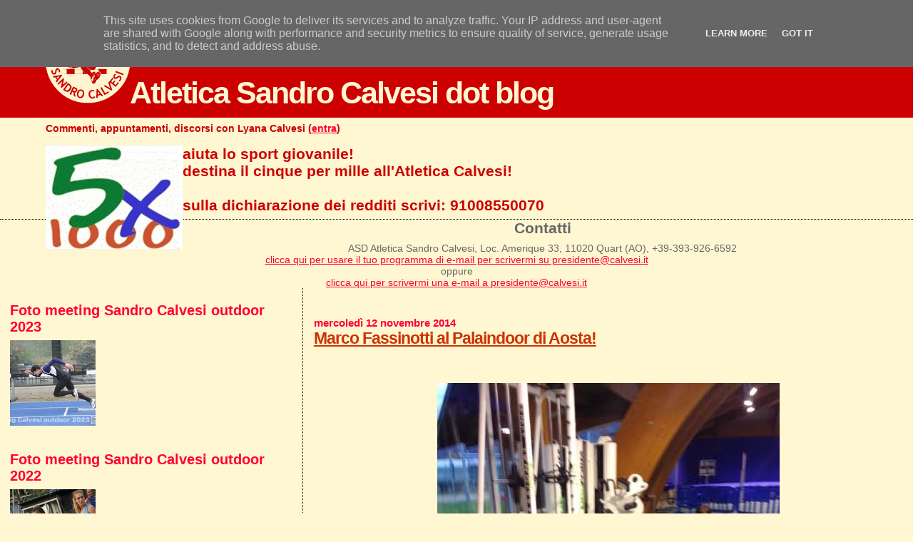

--- FILE ---
content_type: text/html; charset=UTF-8
request_url: https://www.calvesi.it/2014/11/marco-fassinotti-al-palaindoor-di-aosta.html
body_size: 17721
content:
<!DOCTYPE html>
<html dir='ltr' xmlns='http://www.w3.org/1999/xhtml' xmlns:b='http://www.google.com/2005/gml/b' xmlns:data='http://www.google.com/2005/gml/data' xmlns:expr='http://www.google.com/2005/gml/expr'>
<head>
<link href='https://www.blogger.com/static/v1/widgets/2944754296-widget_css_bundle.css' rel='stylesheet' type='text/css'/>
<!-- Global site tag (gtag.js) - Google Analytics -->
<script async='async' src='https://www.googletagmanager.com/gtag/js?id=UA-117765219-1'></script>
<script>
		window.dataLayer = window.dataLayer || [];
		function gtag(){dataLayer.push(arguments);}
		gtag('js', new Date());
		gtag('config', 'UA-117765219-1');
	</script>
<meta content='1i1rlsYlScnu+bEsJMDaoo8bJ56PYjahwDKx5skIA98=' name='verify-v1'/>
<meta content='text/html; charset=UTF-8' http-equiv='Content-Type'/>
<meta content='blogger' name='generator'/>
<link href='https://www.calvesi.it/favicon.ico' rel='icon' type='image/x-icon'/>
<link href='https://www.calvesi.it/2014/11/marco-fassinotti-al-palaindoor-di-aosta.html' rel='canonical'/>
<link rel="alternate" type="application/atom+xml" title="Atletica Sandro Calvesi dot blog - Atom" href="https://www.calvesi.it/feeds/posts/default" />
<link rel="alternate" type="application/rss+xml" title="Atletica Sandro Calvesi dot blog - RSS" href="https://www.calvesi.it/feeds/posts/default?alt=rss" />
<link rel="service.post" type="application/atom+xml" title="Atletica Sandro Calvesi dot blog - Atom" href="https://www.blogger.com/feeds/6635007888337283458/posts/default" />

<link rel="alternate" type="application/atom+xml" title="Atletica Sandro Calvesi dot blog - Atom" href="https://www.calvesi.it/feeds/4657117559294884679/comments/default" />
<!--Can't find substitution for tag [blog.ieCssRetrofitLinks]-->
<link href='https://blogger.googleusercontent.com/img/b/R29vZ2xl/AVvXsEhPp6Cj0bIhR4t4_aD9KYJZ4lnoTdTG9MrvRDSYaH23c6eOmBrlXrZdM7fIDP910SPrzONWzFuhI5Z5cm2VxQi954kZYSn7GHFjK-juBrtCEJvI5OoxdipdtzVQw2FAnghRL_2xUC86baWc/s640/-3.jpg' rel='image_src'/>
<meta content='https://www.calvesi.it/2014/11/marco-fassinotti-al-palaindoor-di-aosta.html' property='og:url'/>
<meta content='Marco Fassinotti al Palaindoor di Aosta!' property='og:title'/>
<meta content='   Marco ai pesi   Il miglior azzurro al mondo del 2014 è Marco Fassinotti, con il nuovo record italiano di m2.34 nell&#39;alto e due finali ai ...' property='og:description'/>
<meta content='https://blogger.googleusercontent.com/img/b/R29vZ2xl/AVvXsEhPp6Cj0bIhR4t4_aD9KYJZ4lnoTdTG9MrvRDSYaH23c6eOmBrlXrZdM7fIDP910SPrzONWzFuhI5Z5cm2VxQi954kZYSn7GHFjK-juBrtCEJvI5OoxdipdtzVQw2FAnghRL_2xUC86baWc/w1200-h630-p-k-no-nu/-3.jpg' property='og:image'/>
<title>
Atletica Sandro Calvesi dot blog: Marco Fassinotti al Palaindoor di Aosta!
</title>
<style id='page-skin-1' type='text/css'><!--
/*
* Blogger Template Style
*
* Sand Dollar
* by Jason Sutter
* Updated by Blogger Team
*/
#navbar-iframe {
display: none !important;
}
.invisibile{display: none !important;}
/* Variable definitions
====================
<Variable name="textcolor" description="Text Color"
type="color" default="#000">
<Variable name="bgcolor" description="Page Background Color"
type="color" default="#f6f6f6">
<Variable name="pagetitlecolor" description="Blog Title Color"
type="color" default="#F5DEB3">
<Variable name="pagetitlebgcolor" description="Blog Title Background Color"
type="color" default="#DE7008">
<Variable name="descriptionColor" description="Blog Description Color"
type="color" default="#9E5205" />
<Variable name="descbgcolor" description="Description Background Color"
type="color" default="#F5E39e">
<Variable name="titlecolor" description="Post Title Color"
type="color" default="#9E5205">
<Variable name="datecolor" description="Date Header Color"
type="color" default="#777777">
<Variable name="footercolor" description="Post Footer Color"
type="color" default="#444444">
<Variable name="linkcolor" description="Link Color"
type="color" default="#DE7008">
<Variable name="footerlinkcolor" description="Post Footer Link Color"
type="color" default="#968a0a">
<Variable name="visitedlinkcolor" description="Visited Link Color"
type="color" default="#DE7008">
<Variable name="sidebarcolor" description="Sidebar Title Color"
type="color" default="#B8A80D">
<Variable name="sidebarlinkcolor" description="Sidebar Link Color"
type="color" default="#999999">
<Variable name="bordercolor" description="Border Color"
type="color" default="#e0ad12">
<Variable name="bodyfont" description="Text Font"
type="font"
default="normal normal 100% 'Trebuchet MS',Trebuchet,Verdana,Sans-Serif">
<Variable name="headerfont" description="Sidebar Title Font"
type="font"
default="normal bold 150% Verdana,Sans-serif">
<Variable name="dateHeaderFont" description="Date Header Font"
type="font"
default="normal bold 105% 'Trebuchet MS',Trebuchet,Verdana,Sans-serif">
<Variable name="pagetitlefont" description="Blog Title Font"
type="font" default="normal bold 300% Verdana,Sans-Serif">
<Variable name="titlefont" description="Post Title Font"
type="font" default="normal bold 160% Verdana,Sans-Serif">
<Variable name="startSide" description="Start side in blog language"
type="automatic" default="left">
<Variable name="endSide" description="End side in blog language"
type="automatic" default="right">
*/
body {
margin:0px;
padding:0px;
background:#fff6d2;
color:#666666;
font-size: small;
}
#outer-wrapper {
font:normal normal 110% 'Trebuchet MS',Trebuchet,Verdana,Sans-Serif;
}
a {
color:#FF0033;
}
a:hover {
color:#CC3300;
}
a img {
border-width: 0;
}
#content-wrapper {
padding-top: 0;
padding-right: 1em;
padding-bottom: 0;
padding-left: 1em;
}
@media all  {
div#main {
float:right;
width:66%;
padding-top:30px;
padding-right:0;
padding-bottom:10px;
padding-left:1em;
border-left:dotted 1px #000000;
word-wrap: break-word; /* fix for long text breaking sidebar float in IE */
overflow: hidden;     /* fix for long non-text content breaking IE sidebar float */
}
div#sidebar {
margin-top:20px;
margin-right:0px;
margin-bottom:0px;
margin-left:0;
padding:0px;
text-align:left;
float: left;
width: 31%;
word-wrap: break-word; /* fix for long text breaking sidebar float in IE */
overflow: hidden;     /* fix for long non-text content breaking IE sidebar float */
}
}
@media handheld  {
div#main {
float:none;
width:90%;
}
div#sidebar {
padding-top:30px;
padding-right:7%;
padding-bottom:10px;
padding-left:3%;
}
}
#header {
padding-top:0px;
padding-right:0px;
padding-bottom:0px;
padding-left:0px;
margin-top:0px;
margin-right:0px;
margin-bottom:0px;
margin-left:0px;
border-bottom:dotted 1px #000000;
background:#fff6d2;
vertical-align:center;
}
h1 a:link  {
text-decoration:none;
color:#fff6d2
}
h1 a:visited  {
text-decoration:none;
color:#fff6d2
}
h1,h2,h3 {
margin: 0;
}
h1 {
padding-top:25px;
padding-right:0px;
padding-bottom:10px;
padding-left:5%;
color:#fff6d2;
background:#cc0000;
font:normal bold 300% Verdana,Sans-Serif;
letter-spacing:-2px;
}
h3.post-title {
color:#CC3300;
font:normal bold 160% Verdana,Sans-Serif;
letter-spacing:-1px;
}
h3.post-title a,
h3.post-title a:visited {
color: #CC3300;
}
h2.date-header  {
margin-top:10px;
margin-right:0px;
margin-bottom:0px;
margin-left:0px;
color:#FF0033;
font: normal bold 105% 'Trebuchet MS',Trebuchet,Verdana,Sans-serif;
}
h4 {
color:#aa0033;
}
#sidebar h2 {
color:#FF0033;
margin:0px;
padding:0px;
font:normal bold 150% Verdana,Sans-serif;
}
#sidebar .widget {
margin-top:0px;
margin-right:0px;
margin-bottom:33px;
margin-left:0px;
padding-top:0px;
padding-right:0px;
padding-bottom:0px;
padding-left:0px;
font-size:95%;
}
#sidebar ul {
list-style-type:none;
padding-left: 0;
margin-top: 0;
}
#sidebar li {
margin-top:0px;
margin-right:0px;
margin-bottom:0px;
margin-left:0px;
padding-top:0px;
padding-right:0px;
padding-bottom:0px;
padding-left:0px;
list-style-type:none;
font-size:95%;
}
.description {
padding:0px;
margin-top:7px;
margin-right:12%;
margin-bottom:7px;
margin-left:5%;
color:#cc0000;
background:transparent;
font:bold 100% Verdana,Sans-Serif;
}
.post {
margin-top:0px;
margin-right:0px;
margin-bottom:30px;
margin-left:0px;
}
.post strong {
color:#666666;
font-weight:bold;
}
pre,code {
color:#cc0000;
}
strike {
color:#cc0000;
}
.post-footer  {
padding:0px;
margin:0px;
color:#FF0033;
font-size:80%;
}
.post-footer a {
border:none;
color:#FF0033;
text-decoration:none;
}
.post-footer a:hover {
text-decoration:underline;
}
#comments {
padding:0px;
font-size:110%;
font-weight:bold;
}
.comment-author {
margin-top: 10px;
}
.comment-body {
font-size:100%;
font-weight:normal;
color:black;
}
.comment-footer {
padding-bottom:20px;
color:#FF0033;
font-size:80%;
font-weight:normal;
display:inline;
margin-right:10px
}
.deleted-comment  {
font-style:italic;
color:gray;
}
.comment-link  {
margin-left:.6em;
}
.profile-textblock {
clear: both;
margin-left: 0;
}
.profile-img {
float: left;
margin-top: 0;
margin-right: 5px;
margin-bottom: 5px;
margin-left: 0;
border: 2px solid #cc0000;
}
#sidebar a:link  {
color:#cc0000;
text-decoration:none;
}
#sidebar a:active  {
color:#ff0000;
text-decoration:none;
}
#sidebar a:visited  {
color:sidebarlinkcolor;
text-decoration:none;
}
#sidebar a:hover {
color:#FF0033;
text-decoration:none;
}
.feed-links {
clear: both;
line-height: 2.5em;
}
#blog-pager-newer-link {
float: left;
}
#blog-pager-older-link {
float: right;
}
#blog-pager {
text-align: center;
}
.clear {
clear: both;
}
.widget-content {
margin-top: 0.5em;
}
/** Tweaks for layout editor preview */
body#layout #outer-wrapper {
margin-top: 0;
}
body#layout #main,
body#layout #sidebar {
margin-top: 10px;
padding-top: 0;
}

--></style>
<link href='https://www.blogger.com/dyn-css/authorization.css?targetBlogID=6635007888337283458&amp;zx=dc4f8883-91f0-47e9-aefd-df86e6b0d845' media='none' onload='if(media!=&#39;all&#39;)media=&#39;all&#39;' rel='stylesheet'/><noscript><link href='https://www.blogger.com/dyn-css/authorization.css?targetBlogID=6635007888337283458&amp;zx=dc4f8883-91f0-47e9-aefd-df86e6b0d845' rel='stylesheet'/></noscript>
<meta name='google-adsense-platform-account' content='ca-host-pub-1556223355139109'/>
<meta name='google-adsense-platform-domain' content='blogspot.com'/>

<script type="text/javascript" language="javascript">
  // Supply ads personalization default for EEA readers
  // See https://www.blogger.com/go/adspersonalization
  adsbygoogle = window.adsbygoogle || [];
  if (typeof adsbygoogle.requestNonPersonalizedAds === 'undefined') {
    adsbygoogle.requestNonPersonalizedAds = 1;
  }
</script>


</head>
<body>
<div class='navbar section' id='navbar'><div class='widget Navbar' data-version='1' id='Navbar1'><script type="text/javascript">
    function setAttributeOnload(object, attribute, val) {
      if(window.addEventListener) {
        window.addEventListener('load',
          function(){ object[attribute] = val; }, false);
      } else {
        window.attachEvent('onload', function(){ object[attribute] = val; });
      }
    }
  </script>
<div id="navbar-iframe-container"></div>
<script type="text/javascript" src="https://apis.google.com/js/platform.js"></script>
<script type="text/javascript">
      gapi.load("gapi.iframes:gapi.iframes.style.bubble", function() {
        if (gapi.iframes && gapi.iframes.getContext) {
          gapi.iframes.getContext().openChild({
              url: 'https://www.blogger.com/navbar/6635007888337283458?po\x3d4657117559294884679\x26origin\x3dhttps://www.calvesi.it',
              where: document.getElementById("navbar-iframe-container"),
              id: "navbar-iframe"
          });
        }
      });
    </script><script type="text/javascript">
(function() {
var script = document.createElement('script');
script.type = 'text/javascript';
script.src = '//pagead2.googlesyndication.com/pagead/js/google_top_exp.js';
var head = document.getElementsByTagName('head')[0];
if (head) {
head.appendChild(script);
}})();
</script>
</div></div>
<div id='outer-wrapper'>
<div id='wrap2'>
<!-- skip links for text browsers -->
<span id='skiplinks' style='display:none;'>
<a href='#main'>
            skip to main 
          </a>
          |
          <a href='#sidebar'>
            skip to sidebar
          </a>
</span>
<div id='header-wrapper'>
<div class='header section' id='header'><div class='widget Header' data-version='1' id='Header1'>
<div id='header-inner'>
<div class='titlewrapper'>
<h1 class='title'>
<a href='https://www.calvesi.it/'>
<img src="https://lh3.googleusercontent.com/blogger_img_proxy/AEn0k_tEsXn9P_HyjTyOoj00S_R8phMj-Yd5oxQninUyOoiH32bi2a4HWJ7pWMCu66vHNgW5G890HqqWQ_8P-6QW9rfYGUy2QkniF4YLVw=s0-d">Atletica Sandro Calvesi dot blog
</a>
</h1>
</div>
<div class='descriptionwrapper'>
<p class='description'>
<span>
Commenti, appuntamenti, discorsi con Lyana Calvesi (<a href="//www.blogger.com">entra</a>)
<br><br>
<img border="0" src="https://tinyurl.com/yarubblz" align="left">
<big><big>aiuta lo sport giovanile!<br>
destina il cinque per mille all'Atletica Calvesi!<br><br>
sulla dichiarazione dei redditi scrivi:
<b>91008550070</b></big></big><br>
</span>
</p>
</div>
</div>
</div></div>
</div>
<div id='content-wrapper'>
<div id='crosscol-wrapper' style='text-align:center'>
<div class='crosscol section' id='crosscol'><div class='widget Text' data-version='1' id='Text4'>
<h2 class='title'>
Contatti
</h2>
<div class='widget-content'>
ASD Atletica Sandro Calvesi, Loc. Amerique 33, 11020 Quart (AO), +39-393-926-6592<br /><a href="mailto:presidente@calvesi.it" target_="_new">clicca qui per usare il tuo programma di e-mail per scrivermi su presidente@calvesi.it</a><br />oppure<br /><a href="http://www.calvesi.it/form_mail_blogspot/contact.php" target="_new">clicca qui per scrivermi una e-mail a presidente@calvesi.it</a><br />
</div>
<div class='clear'></div>
</div></div>
</div>
<div id='main-wrapper'>
<div class='main section' id='main'><div class='widget Blog' data-version='1' id='Blog1'>
<div class='blog-posts hfeed'>
<!--Can't find substitution for tag [defaultAdStart]-->

                          <div class="date-outer">
                        
<h2 class='date-header'>
<span>
mercoledì 12 novembre 2014
</span>
</h2>

                          <div class="date-posts">
                        
<div class='post-outer'>
<div class='post hentry'>
<a name='4657117559294884679'></a>
<h3 class='post-title entry-title'>
<a href='https://www.calvesi.it/2014/11/marco-fassinotti-al-palaindoor-di-aosta.html'>
Marco Fassinotti al Palaindoor di Aosta!
</a>
</h3>
<div class='post-header-line-1'></div>
<div class='post-body entry-content'>
<p>
<br />
<table align="center" cellpadding="0" cellspacing="0" class="tr-caption-container" style="margin-left: auto; margin-right: auto; text-align: center;"><tbody>
<tr><td style="text-align: center;"><a href="https://blogger.googleusercontent.com/img/b/R29vZ2xl/AVvXsEhPp6Cj0bIhR4t4_aD9KYJZ4lnoTdTG9MrvRDSYaH23c6eOmBrlXrZdM7fIDP910SPrzONWzFuhI5Z5cm2VxQi954kZYSn7GHFjK-juBrtCEJvI5OoxdipdtzVQw2FAnghRL_2xUC86baWc/s1600/-3.jpg" imageanchor="1" style="margin-left: auto; margin-right: auto;"><img border="0" height="640" src="https://blogger.googleusercontent.com/img/b/R29vZ2xl/AVvXsEhPp6Cj0bIhR4t4_aD9KYJZ4lnoTdTG9MrvRDSYaH23c6eOmBrlXrZdM7fIDP910SPrzONWzFuhI5Z5cm2VxQi954kZYSn7GHFjK-juBrtCEJvI5OoxdipdtzVQw2FAnghRL_2xUC86baWc/s640/-3.jpg" width="480" /></a></td></tr>
<tr><td class="tr-caption" style="text-align: center;">Marco ai pesi</td></tr>
</tbody></table>
Il miglior azzurro al mondo del 2014 è Marco Fassinotti, con il nuovo record italiano di m2.34 nell'alto e due finali ai mondiali indoor di Sopot e agli Europei outdoor di Zurigo. Ieri ha onorato con la sua presenza il Palaindoor allenandosi prima di rientrare a Birmingham, paese dove vive e si allena duramente con il grande coach Fuzz Ahmed.<br />
<table align="center" cellpadding="0" cellspacing="0" class="tr-caption-container" style="margin-left: auto; margin-right: auto; text-align: center;"><tbody>
<tr><td style="text-align: center;"><a href="https://blogger.googleusercontent.com/img/b/R29vZ2xl/AVvXsEgeyp7IV1v2m0gV9MTa6j9p5PZRTOiSq9cjrb_bFTq8eNBKoXt2ObJkYdq3Iakce8qQqoahQ5-dX9Snu-28gd0oT_zN3Q2hrvvQ-tJJhdYIbwUStSydt6i_chMKaxWTc9rTK9dyYvYx_tig/s1600/-5.jpg" imageanchor="1" style="margin-left: auto; margin-right: auto;"><img border="0" height="300" src="https://blogger.googleusercontent.com/img/b/R29vZ2xl/AVvXsEgeyp7IV1v2m0gV9MTa6j9p5PZRTOiSq9cjrb_bFTq8eNBKoXt2ObJkYdq3Iakce8qQqoahQ5-dX9Snu-28gd0oT_zN3Q2hrvvQ-tJJhdYIbwUStSydt6i_chMKaxWTc9rTK9dyYvYx_tig/s400/-5.jpg" width="400" /></a></td></tr>
<tr><td class="tr-caption" style="text-align: center;">Maria ed io con Marco</td></tr>
</tbody></table>
Un atleta che ha fatto una non facile scelta di vita, che merita il grande salto di qualità fatto, per la professionalità con la quale si allena. E' diventato più veloce, più forte e cosciente delle sue grandi possibilità. Marco è amico vero e incontrarlo è un vero piacere. Ha una mamma fantastica, altrimenti come poteva crescere così?
</p>
<div style='clear: both;'></div>
</div>
<div class='post-footer'>
<div class='post-footer-line post-footer-line-1'>
<span class='post-author vcard'>
Scritto da
<span class='fn'>
Lyana
</span>
</span>
<span class='post-comment-link'>
</span>
</div>
<div class='post-footer-line post-footer-line-2'>
<span class='post-labels'>
</span>
</div>
<div class='post-footer-line post-footer-line-3'>
<span class='post-icons'>
<span class='item-action'>
<a href='https://www.blogger.com/email-post/6635007888337283458/4657117559294884679' title='Post per email'>
<img alt="" class="icon-action" src="//www.blogger.com/img/icon18_email.gif">
</a>
</span>
<span class='item-control blog-admin pid-1620593180'>
<a href='https://www.blogger.com/post-edit.g?blogID=6635007888337283458&postID=4657117559294884679&from=pencil' title='Modifica post'>
<img alt='' class='icon-action' height='18' src='//img2.blogblog.com/img/icon18_edit_allbkg.gif' width='18'/>
</a>
</span>
</span>
<span class='post-backlinks post-comment-link'>
</span>
</div>
</div>
</div>
<div class='comments' id='comments'>
<a name='comments'></a>
<h4>
Nessun commento
                        :
                      </h4>
<div id='Blog1_comments-block-wrapper'>
<dl class='avatar-comment-indent' id='comments-block'>
</dl>
</div>
<p class='comment-footer'>
<a href='https://www.blogger.com/comment/fullpage/post/6635007888337283458/4657117559294884679' onclick=''>
Posta un commento
</a>
</p>
<div id='backlinks-container'>
<div id='Blog1_backlinks-container'>
</div>
</div>
</div>
</div>

                        </div></div>
                      
<!--Can't find substitution for tag [adEnd]-->
</div>
<div class='blog-pager' id='blog-pager'>
<span id='blog-pager-newer-link'>
<a class='blog-pager-newer-link' href='https://www.calvesi.it/2014/11/francesca-canepa-alle-2030-si-racconta.html' id='Blog1_blog-pager-newer-link' title='Post più recente'>
Post più recente
</a>
</span>
<span id='blog-pager-older-link'>
<a class='blog-pager-older-link' href='https://www.calvesi.it/2014/11/calendario-invernale-2015-comitato.html' id='Blog1_blog-pager-older-link' title='Post più vecchio'>
Post più vecchio
</a>
</span>
<a class='home-link' href='https://www.calvesi.it/'>
Home page
</a>
</div>
<div class='clear'></div>
<div class='post-feeds'>
<div class='feed-links'>
Iscriviti a:
<a class='feed-link' href='https://www.calvesi.it/feeds/4657117559294884679/comments/default' target='_blank' type='application/atom+xml'>
Commenti sul post
                        (
                        Atom
                        )
                      </a>
</div>
</div>
</div></div>
</div>
<div id='sidebar-wrapper'>
<div class='sidebar section' id='sidebar'><div class='widget HTML' data-version='1' id='HTML15'>
<h2 class='title'>Foto meeting Sandro Calvesi outdoor 2023</h2>
<div class='widget-content'>
<a href="https://foto.meeting.calvesi.it/index.php?/category/27" target="_new"><img src="https://foto.meeting.calvesi.it/i.php?/galleries/meeting_outoor_2023/DSC_5326_resized-sq.JPG" /></a>
</div>
<div class='clear'></div>
</div><div class='widget HTML' data-version='1' id='HTML13'>
<h2 class='title'>Foto meeting Sandro Calvesi outdoor 2022</h2>
<div class='widget-content'>
<a href="https://foto.meeting.calvesi.it/index.php?/category/26" target="_new"><img src="https://foto.meeting.calvesi.it/_data/i/galleries/meeting_outdoor_2022/DSC_4656_resized-sq.JPG" /></a>
</div>
<div class='clear'></div>
</div><div class='widget HTML' data-version='1' id='HTML23'>
<h2 class='title'>
Meeting Calvesi
</h2>
<div class='widget-content'>
<big><big><a href="http://meeting.calvesi.it/" target="_new">clicca qui per il sito del meeting Calvesi</a></big></big>
<br / />
</div>
<div class='clear'></div>
</div><div class='widget HTML' data-version='1' id='HTML11'>
<h2 class='title'>Foto meeting Sandro Calvesi outdoor 2021</h2>
<div class='widget-content'>
<a href="https://foto.meeting.calvesi.it/index.php?/category/25" target="_new"><img src="https://foto.meeting.calvesi.it/_data/i/galleries/meeting_outdoor_2021/DSC_1865_resized-sq.JPG" /></a>
</div>
<div class='clear'></div>
</div><div class='widget HTML' data-version='1' id='HTML10'>
<h2 class='title'>Foto meeting Sandro Calvesi indoor 2020</h2>
<div class='widget-content'>
<a href="https://foto.meeting.calvesi.it/index.php?/category/24" target="_new"><img src="https://foto.meeting.calvesi.it/_data/i/galleries/meeting_indoor_2020/DSC_8826-2s.jpg" /></a>
</div>
<div class='clear'></div>
</div><div class='widget Image' data-version='1' id='Image7'>
<h2>Foto meeting Sandro Calvesi outdoor 2019</h2>
<div class='widget-content'>
<a href='http://foto.meeting.calvesi.it'>
<img alt='Foto meeting Sandro Calvesi outdoor 2019' height='159' id='Image7_img' src='https://foto.meeting.calvesi.it/_data/i/galleries/meeting_outdoor_2019/DSC_8417_resized-xs.JPG' width='239'/>
</a>
<br/>
</div>
<div class='clear'></div>
</div><div class='widget Image' data-version='1' id='Image6'>
<h2>Foto meeting Calvesi indoor 2019</h2>
<div class='widget-content'>
<a href='https://foto.meeting.calvesi.it/'>
<img alt='Foto meeting Calvesi indoor 2019' height='159' id='Image6_img' src='https://foto.meeting.calvesi.it/_data/i/galleries/meeting_indoor_2019/DSC_1282_resized-2s.JPG' width='239'/>
</a>
<br/>
</div>
<div class='clear'></div>
</div><div class='widget Image' data-version='1' id='Image5'>
<h2>Foto meeting Sandro Calvesi indoor 2018</h2>
<div class='widget-content'>
<a href='http://foto.meeting.calvesi.it/index.php?/category/14'>
<img alt='Foto meeting Sandro Calvesi indoor 2018' height='300' id='Image5_img' src='https://blogger.googleusercontent.com/img/b/R29vZ2xl/AVvXsEh64jGLCfv6gHs0GGfldzcO_bWPzIHk0pomLaf2-HG8YTzXB_XfQ_Godia4W66tAO8CufnCKirznP_aj_ywvtm2asYwrd3_uv9J3odnNHkSVExlfVAznhwoLspPWkkrFoVLG4PKhn-u-vlp/s1600/foto_meeting_indoor_2018.png' width='239'/>
</a>
<br/>
<span class='caption'>Foto meeting Sandro Calvesi indoor 2018</span>
</div>
<div class='clear'></div>
</div><div class='widget Image' data-version='1' id='Image4'>
<h2>Foto meeting Calvesi 2016</h2>
<div class='widget-content'>
<a href='https://foto.meeting.calvesi.it/index.php?/category/15'>
<img alt='Foto meeting Calvesi 2016' height='162' id='Image4_img' src='https://blogger.googleusercontent.com/img/b/R29vZ2xl/AVvXsEg9f-S-vWeZUUtT79zKwjlG_bccrhBPYTA-_Ny8PL_9bc9FmmY_ITQ-HAY3HE7oEZFMtiI6p5qpHr-R5wAXNP8M8IEsmlOP5TmZhRRGVXO4hTJ83SEC993sfnTqfzGDNda9y0KVlJM5pK6u/s197/miniature.JPG' width='197'/>
</a>
<br/>
<span class='caption'><a rel="license" href="http://creativecommons.org/licenses/by-nc-sa/4.0/"><img alt="Licenza Creative Commons" style="border-width:0" src="https://i.creativecommons.org/l/by-nc-sa/4.0/88x31.png" /></a><br />Le fotografie sono distribuite con Licenza <a rel="license" href="http://creativecommons.org/licenses/by-nc-sa/4.0/">Creative Commons Attribuzione - Non commerciale - Condividi allo stesso modo 4.0 Internazionale</a>.</span>
</div>
<div class='clear'></div>
</div><div class='widget Text' data-version='1' id='Text3'>
<h2 class='title'>
Tesseramento
</h2>
<div class='widget-content'>
<div style="padding-bottom: 10px;">Per i tesseramenti, telefonate al numero 347 299 2724</div>
<table border="1" style="color:black;">
	<tr style="background: rgba(0, 0, 0, 0.3)">
		<th style="text-align:center;font-size:large;" colspan="3"><strong>Orari</strong></th>
	</tr>
	<tr style="background: rgba(255, 0, 0, 0.3)">
		<th><strong>giorno</strong></th>
		<th><strong>mattino</strong></th>
		<th><strong>pomeriggio</strong></th>
	</tr>
	<tr style="background: rgba(0, 0, 0, 0.3)">
		<td>luned&igrave;</td>
		<td>8.30 - 13.00</td>
	</tr>
	<tr style="background: rgba(255, 0, 0, 0.3)">
		<td>marted&igrave;</td>
		<td>8.30 - 13.00</td>
		<td>16.30 - 18.30</td>
	</tr>
	<tr style="background: rgba(0, 0, 0, 0.3)">
		<td>mercoled&igrave;</td>
		<td>8.30 - 13.00</td>
	</tr>
	<tr style="background: rgba(255, 0, 0, 0.3)">
		<td>gioved&igrave;</td>
		<td>8.30 - 13.00</td>
		<td>16.30 - 18.30</td>
	</tr>
	<tr style="background: rgba(0, 0, 0, 0.3)">
		<td>venerd&igrave;</td>
		<td>8.30 - 13.00</td>
		<td>16.30 - 18.30</td>
	</tr>
</table>
<div style="font-weight:bold;padding-top:10px;">
	<span style="font-size:large">Requisiti obbligatori per gareggiare</span>
	<ul style="list-style-type: disc;padding-left:15px;">
		<li>tesseramento</li>
		<li>visita medica sportivo-agonistica in corso di validit&agrave;</li>
	</ul>
</div>
<div>Per tesserare gli atleti pi&ugrave; grandi, nati fino al 2008, occorre una fotografia, che posso scattare sul posto.</div>
<div style="padding-bottom:10px;">Per altre informazioni potete scrivermi a <a href="mailto:presidente@calvesi.it">presidente@calvesi.it</a> mandare una email oppure chiamarmi al <span style="font-weight: bold;color:black;">393-926-6592</span> .</div>
<div style="font-weight: bold; font-size:large;">Controllate la scadenza della visita medica agonistica-sportiva, &egrave; obbligatoria!</div>
</div>
<div class='clear'></div>
</div><div class='widget HTML' data-version='1' id='HTML21'>
<h2 class='title'>
Foto Meeting Calvesi Outdoor 2012
</h2>
<div class='widget-content'>
<div style="text-weight:bold;">
	<a href="http://foto.meeting.calvesi.it/index.php?/category/5" target="_new">
		<img style="
			display:block;
			margin-bottom: auto;
			margin-: auto;
			height: 50%;
			horizontal-align:left;
			" alt="Foto Meeting Calvesi Outdoor 2012" height="113" src="https://lh3.googleusercontent.com/blogger_img_proxy/AEn0k_sqTI0uh0A65mEhAlDhVGonkKLkPFJKpm2PGvDn3UwcwzKTtbT3J5Zk46lpvulfgp3zI0M0i-r2zfdRawTbk-8edCBzv45sIo32Pp7n96tidkCFoTrZDOrYrRet4qlUpkgXWccHQZ1gjm16o7Sd_faAt_rFyKWc7CDNNvEt=s0-d" width="150">
	</a>
	cliccando qui a sinistra trovete tutte le fotografie scattate durante il Meeting Sandro Calvesi Sono tante, lo so, ma vi voglio bene.
	Per acquistare in alta definizione e senza marchio quelle contrassegnate piercamarda.com andate su
	<a href="http://www.piercamarda.com">www.piercamarda.com</a>
</div>
</div>
<div class='clear'></div>
</div><div class='widget HTML' data-version='1' id='HTML19'>
<h2 class='title'>
Calendario regionale gare
</h2>
<div class='widget-content'>
<big><u><a href="http://www.fidal.it/content/Dispositivi-gare-e-Calendari/70238" target="_new">clicca qui per i calendari Fidal Valle d'Aosta</a></u></big>
</div>
<div class='clear'></div>
</div><div class='widget HTML' data-version='1' id='HTML6'>
<div class='widget-content'>
<div id="fb-root"></div>
<script>(function(d, s, id) {
  var js, fjs = d.getElementsByTagName(s)[0];
  if (d.getElementById(id)) {return;}
  js = d.createElement(s); js.id = id;
  js.src = "//connect.facebook.net/it_IT/all.js#xfbml=1";
  fjs.parentNode.insertBefore(js, fjs);
}(document, 'script', 'facebook-jssdk'));</script>

<div class="fb-like-box" data-href="https://www.facebook.com/pages/ASD-Atletica-Sandro-Calvesi/252550041433024" data-width="292" data-show-faces="true" data-border-color="black" data-stream="false" data-header="true"></div>
</div>
<div class='clear'></div>
</div><div class='widget Subscribe' data-version='1' id='Subscribe1'>
<div style='white-space:nowrap'>
<h2 class='title'>
Iscriviti a
</h2>
<div class='widget-content'>
<div class='subscribe-wrapper subscribe-type-POST'>
<div class='subscribe expanded subscribe-type-POST' id='SW_READER_LIST_Subscribe1POST' style='display:none;'>
<div class='top'>
<span class='inner' onclick='return(_SW_toggleReaderList(event, "Subscribe1POST"));'>
<img class='subscribe-dropdown-arrow' src='https://resources.blogblog.com/img/widgets/arrow_dropdown.gif'/>
<img align='absmiddle' alt='' border='0' class='feed-icon' src='https://resources.blogblog.com/img/icon_feed12.png'/>
Post
</span>
<div class='feed-reader-links'>
<a class='feed-reader-link' href='https://www.netvibes.com/subscribe.php?url=https%3A%2F%2Fwww.calvesi.it%2Ffeeds%2Fposts%2Fdefault' target='_blank'>
<img src='https://resources.blogblog.com/img/widgets/subscribe-netvibes.png'/>
</a>
<a class='feed-reader-link' href='https://add.my.yahoo.com/content?url=https%3A%2F%2Fwww.calvesi.it%2Ffeeds%2Fposts%2Fdefault' target='_blank'>
<img src='https://resources.blogblog.com/img/widgets/subscribe-yahoo.png'/>
</a>
<a class='feed-reader-link' href='https://www.calvesi.it/feeds/posts/default' target='_blank'>
<img align='absmiddle' class='feed-icon' src='https://resources.blogblog.com/img/icon_feed12.png'/>
                                    Atom
                                  </a>
</div>
</div>
<div class='bottom'></div>
</div>
<div class='subscribe' id='SW_READER_LIST_CLOSED_Subscribe1POST' onclick='return(_SW_toggleReaderList(event, "Subscribe1POST"));'>
<div class='top'>
<span class='inner'>
<img class='subscribe-dropdown-arrow' src='https://resources.blogblog.com/img/widgets/arrow_dropdown.gif'/>
<span onclick='return(_SW_toggleReaderList(event, "Subscribe1POST"));'>
<img align='absmiddle' alt='' border='0' class='feed-icon' src='https://resources.blogblog.com/img/icon_feed12.png'/>
Post
</span>
</span>
</div>
<div class='bottom'></div>
</div>
</div>
<div class='subscribe-wrapper subscribe-type-PER_POST'>
<div class='subscribe expanded subscribe-type-PER_POST' id='SW_READER_LIST_Subscribe1PER_POST' style='display:none;'>
<div class='top'>
<span class='inner' onclick='return(_SW_toggleReaderList(event, "Subscribe1PER_POST"));'>
<img class='subscribe-dropdown-arrow' src='https://resources.blogblog.com/img/widgets/arrow_dropdown.gif'/>
<img align='absmiddle' alt='' border='0' class='feed-icon' src='https://resources.blogblog.com/img/icon_feed12.png'/>
Commenti
</span>
<div class='feed-reader-links'>
<a class='feed-reader-link' href='https://www.netvibes.com/subscribe.php?url=https%3A%2F%2Fwww.calvesi.it%2Ffeeds%2F4657117559294884679%2Fcomments%2Fdefault' target='_blank'>
<img src='https://resources.blogblog.com/img/widgets/subscribe-netvibes.png'/>
</a>
<a class='feed-reader-link' href='https://add.my.yahoo.com/content?url=https%3A%2F%2Fwww.calvesi.it%2Ffeeds%2F4657117559294884679%2Fcomments%2Fdefault' target='_blank'>
<img src='https://resources.blogblog.com/img/widgets/subscribe-yahoo.png'/>
</a>
<a class='feed-reader-link' href='https://www.calvesi.it/feeds/4657117559294884679/comments/default' target='_blank'>
<img align='absmiddle' class='feed-icon' src='https://resources.blogblog.com/img/icon_feed12.png'/>
                                    Atom
                                  </a>
</div>
</div>
<div class='bottom'></div>
</div>
<div class='subscribe' id='SW_READER_LIST_CLOSED_Subscribe1PER_POST' onclick='return(_SW_toggleReaderList(event, "Subscribe1PER_POST"));'>
<div class='top'>
<span class='inner'>
<img class='subscribe-dropdown-arrow' src='https://resources.blogblog.com/img/widgets/arrow_dropdown.gif'/>
<span onclick='return(_SW_toggleReaderList(event, "Subscribe1PER_POST"));'>
<img align='absmiddle' alt='' border='0' class='feed-icon' src='https://resources.blogblog.com/img/icon_feed12.png'/>
Commenti
</span>
</span>
</div>
<div class='bottom'></div>
</div>
</div>
<div style='clear:both'></div>
</div>
</div>
<div class='clear'></div>
</div><div class='widget HTML' data-version='1' id='HTML14'>
<h2 class='title'>
23-01-2011  - risultati e foto del Meeting Indoor
</h2>
<div class='widget-content'>
<table><tbody><tr><td><!-- Facebook Badge START --><a target="_new" href="http://www.facebook.com/pages/Foto-ASD-Atletica-Sandro-Calvesi/108447642563886" target="_TOP" style="font-family: &quot;lucida grande&quot;,tahoma,verdana,arial,sans-serif; font-size: 11px; font-variant: normal; font-style: normal; font-weight: normal; color: #3B5998; text-decoration: none;" title="Foto ASD Atletica Sandro Calvesi">clicca qui per le foto del meeting</a><br/><a  target="_new" href="http://www.facebook.com/pages/Foto-ASD-Atletica-Sandro-Calvesi/108447642563886" target="_TOP" title="Foto ASD Atletica Sandro Calvesi"><img src="https://lh3.googleusercontent.com/blogger_img_proxy/AEn0k_ukUVXKwDAwwcJpcJoM7uT2WYoE8HhsrqK21XjYH-tEEb8RKV9PX3bNjKJRdzY0pvcoqXaehGMUpkSPeC_uXmpqSndfhrgIs2rhHyCJHiI6GS1tWQQGg6PrtQ9F0v5b3I7JQ36W8g=s0-d" width="120" height="101" style="border: 0px;"></a><!-- Facebook Badge END --></td><td><ul><li><a target="_new" href="https://docs.google.com/viewer?a=v&amp;pid=explorer&amp;chrome=true&amp;srcid=0B3z9KggPbYGMMzk3ZDVjOTktMWRkZC00ZGY5LWIwNzAtZWFhYmEzMmI4NWVl&amp;hl=it">clicca qui per i risultati</a>
</li><li><a target="_new" href="https://docs.google.com/viewer?a=v&amp;pid=explorer&amp;chrome=true&amp;srcid=0B3z9KggPbYGMYzllMGFiZDEtYTU1Yy00NTE4LWJmOTAtMzU3ZTUxYWViY2Fj&amp;hl=it">clicca qui per le statistiche</a></li></ul></td></tr></tbody></table>
</div>
<div class='clear'></div>
</div><div class='widget HTML' data-version='1' id='HTML12'>
<h2 class='title'>
Foto Meeting Calvesi Outdoor 2010
</h2>
<div class='widget-content'>
<table>
	<tbody>
		<tr>
			<td><a href="https://foto.meeting.calvesi.it/index.php?/category/17" target="_new"><img src="https://foto.meeting.calvesi.it/_data/i/galleries/meeting_outdoor_2010/premeeting/ORE_11_162-2s.jpg" /> </a></td>
			<td><a href="http://meeting.calvesi.it/precedenti/2010/fotografie/meeting/" target="_new"><img src="https://lh3.googleusercontent.com/blogger_img_proxy/AEn0k_vV9V5qHS5pQQ29gRfmkjYXt31qK9pLOvT-GmCWmWFkfoz2pTodFVJ970SqtbfXbG4pcKT1z-_zGKsQQDqLU7k8_lmLb_JeAscCuuUBkChqa__V6-cKNmKBjM3oU3dtqrKc64AY9W0qN9MHu6UnOF6UzFGVMMqOrAkdlmAwUK1snDs=s0-d"> </a></td>
		</tr>
<!--		<tr>
			<td align="center"><a style="color: rgb(51, 102, 255); font-weight: bold;" href="http://meeting.calvesi.it/precedenti/2010/fotografie/premeeting/" target="_new" ><u style="color: rgb(51, 102, 255); font-style: italic;"><big><strong><big>Esordienti</big></strong></big></u></a></td>
			<td  align="center"><a href="http://meeting.calvesi.it/precedenti/2010/fotografie/meeting/" target="_new" style="color: rgb(51, 102, 255); font-weight: bold;"><u style="color: rgb(51, 102, 255); font-style: italic;"><strong><big><big>Pomeriggio</big></big></strong></u></a></td>
		</tr>
-->
	</tbody>
</table>
<table>
	<tbody>
		<tr>
			<td align="center"><a href="http://meeting.calvesi.it/2010/index.html#album_facebook" target="_new" style="color: rgb(51, 102, 255); font-weight: bold;"><u style="color: rgb(51, 102, 255); font-style: italic;"><strong><big><big>le stesse foto in 12 album facebook</big></big></strong></u></a></td>
		</tr>
	</tbody>
</table>
</div>
<div class='clear'></div>
</div><div class='widget HTML' data-version='1' id='HTML7'>
<div class='widget-content'>
<big><a href="http://meeting.calvesi.it/2010/risultati" target="_new">clicca qui per i <u style="color: rgb(51, 102, 255); font-style: italic;"><strong><big>risultati</big></strong></u> Meeting Calvesi 2010</a></big>
</div>
<div class='clear'></div>
</div><div class='widget HTML' data-version='1' id='HTML1'>
<div class='widget-content'>
<!-- Histats.com  START  --> 
  
 <script language="javascript" type="text/javascript"> 
  
 var s_sid = 239383;var st_dominio = 4; 
 var cimg = 432;var cwi =112;var che =75; 
 </script> 
 <script language="javascript" src="//s11.histats.com/js9.js" type="text/javascript"></script> 
 <noscript><a href="http://www.histats.com/it/" target="_blank"> 
 <img border="0" alt="contatore di accessi" src="https://lh3.googleusercontent.com/blogger_img_proxy/AEn0k_s-1zB3ee2P1v3tbhHTIcudn50_Ynxp1VaKXJ5mCvQ80nWAUTDM2oT-s8ywkl3WBhCUqSP15yFvrld1JXl-fvaJ3Z1QbY6gzkQfdTGaeLV4=s0-d"></a> 
 </noscript> 
  
 <!-- Histats.com  END  -->
</div>
<div class='clear'></div>
</div><div class='widget HTML' data-version='1' id='HTML8'>
<h2 class='title'>
Gruppo Facebook Atletica Calvesi
</h2>
<div class='widget-content'>
<a href="http://www.facebook.com/group.php?gid=63351029256" target="_new">Clicca qui per iscriverti al gruppo Facebook! (devi essere iscritto a Facebook)</a>
</div>
<div class='clear'></div>
</div><div class='widget HTML' data-version='1' id='HTML2'>
<div class='widget-content'>
<center><table style="width:194px;"><tr><td style="height:194px;background:url(https://lh3.googleusercontent.com/blogger_img_proxy/AEn0k_s-Z0ixQXJe7vswb8A4QZ_GrGpS9ex8TV3XIkQ31xRuQ977EYW0aLq2874evNTOZJNjf_gkIq_BSib2lF6owU7GttEedETMM-wf1eN2q9Gjev0Jah5fl2Eh1AUdfueY49IenA=s0-d) no-repeat left" align="center"><a href="http://picasaweb.google.it/eddyottoz/MeetingSandroCalvesi2009Album1?feat=embedwebsite"><img width="160" style="margin:1px 0 0 4px;" src="//lh3.ggpht.com/_wcSRg-Jnj9c/Sma3DN3tKcE/AAAAAAAAL8k/0YXIs2YHVts/s160-c/MeetingSandroCalvesi2009Album1.jpg" height="160"></a></td></tr><tr><td style="text-align:center;font-family:arial,sans-serif;font-size:11px"><a style="color:#4D4D4D;font-weight:bold;text-decoration:none;" href="http://picasaweb.google.it/eddyottoz/MeetingSandroCalvesi2009Album1?feat=embedwebsite">Meeting Sandro Calvesi 2009 - album 1</a></td></tr></table></center>
</div>
<div class='clear'></div>
</div><div class='widget Image' data-version='1' id='Image3'>
<h2>
foto del Meeting Sandro Calvesi Outdoor 2013
</h2>
<div class='widget-content'>
<a href='http://foto.meeting.calvesi.it'>
<img alt='foto del Meeting Sandro Calvesi Outdoor 2013' height='126' id='Image3_img' src='https://blogger.googleusercontent.com/img/b/R29vZ2xl/AVvXsEg7zPxgqOxAUTNFgmlVFmftgcJd7wrfFQGSAPqt1poMwrSgY5LpHoNMCyvX8XW31idAZL1kXU1QUb5sPkRGJ2pou2TArol3I8-9xX6DjFalzRu_b8thzW7Y-qXE__M3OZ3R2e2kWpB6VJrN/s1600/IMG_3047_1536-me.JPG' width='118'/>
</a>
<br/>
<span class='caption'>
clicca sulla fotografia per aprire la galleria
</span>
</div>
<div class='clear'></div>
</div><div class='widget HTML' data-version='1' id='HTML3'>
<div class='widget-content'>
<center><table style="width:194px;"><tr><td style="height:194px;background:url(https://lh3.googleusercontent.com/blogger_img_proxy/AEn0k_s-Z0ixQXJe7vswb8A4QZ_GrGpS9ex8TV3XIkQ31xRuQ977EYW0aLq2874evNTOZJNjf_gkIq_BSib2lF6owU7GttEedETMM-wf1eN2q9Gjev0Jah5fl2Eh1AUdfueY49IenA=s0-d) no-repeat left" align="center"><a href="http://picasaweb.google.it/eddyottoz/MeetingSandroCalvesi2009Album2?feat=embedwebsite"><img width="160" style="margin:1px 0 0 4px;" src="//lh5.ggpht.com/_wcSRg-Jnj9c/Smd0_hikRuE/AAAAAAAAMYo/2kjGzXgC8f4/s160-c/MeetingSandroCalvesi2009Album2.jpg" height="160"></a></td></tr><tr><td style="text-align:center;font-family:arial,sans-serif;font-size:11px"><a style="color:#4D4D4D;font-weight:bold;text-decoration:none;" href="http://picasaweb.google.it/eddyottoz/MeetingSandroCalvesi2009Album2?feat=embedwebsite">Meeting Sandro Calvesi 2009 - album 2</a></td></tr></table></center>
</div>
<div class='clear'></div>
</div><div class='widget HTML' data-version='1' id='HTML4'>
<div class='widget-content'>
<center><table style="width:194px;"><tr><td style="height:194px;background:url(https://lh3.googleusercontent.com/blogger_img_proxy/AEn0k_s-Z0ixQXJe7vswb8A4QZ_GrGpS9ex8TV3XIkQ31xRuQ977EYW0aLq2874evNTOZJNjf_gkIq_BSib2lF6owU7GttEedETMM-wf1eN2q9Gjev0Jah5fl2Eh1AUdfueY49IenA=s0-d) no-repeat left" align="center"><a href="http://picasaweb.google.it/eddyottoz/MeetingSandroCalvesi2009Album3?feat=embedwebsite"><img width="160" style="margin:1px 0 0 4px;" src="//lh4.ggpht.com/_wcSRg-Jnj9c/SmfsrfMM-8E/AAAAAAAAM28/O1tvU7F5PGk/s160-c/MeetingSandroCalvesi2009Album3.jpg" height="160"></a></td></tr><tr><td style="text-align:center;font-family:arial,sans-serif;font-size:11px"><a style="color:#4D4D4D;font-weight:bold;text-decoration:none;" href="http://picasaweb.google.it/eddyottoz/MeetingSandroCalvesi2009Album3?feat=embedwebsite">Meeting Sandro Calvesi 2009 - album 3</a></td></tr></table></center>
</div>
<div class='clear'></div>
</div><div class='widget HTML' data-version='1' id='HTML5'>
<div class='widget-content'>
<center><table style="width:194px;"><tr><td style="height:194px;background:url(https://lh3.googleusercontent.com/blogger_img_proxy/AEn0k_s-Z0ixQXJe7vswb8A4QZ_GrGpS9ex8TV3XIkQ31xRuQ977EYW0aLq2874evNTOZJNjf_gkIq_BSib2lF6owU7GttEedETMM-wf1eN2q9Gjev0Jah5fl2Eh1AUdfueY49IenA=s0-d) no-repeat left" align="center"><a href="http://picasaweb.google.it/eddyottoz/MeetingSandroCalvesi2009Album4?feat=embedwebsite"><img width="160" style="margin:1px 0 0 4px;" src="//lh6.ggpht.com/_wcSRg-Jnj9c/Smf201kM-UE/AAAAAAAANFU/DgmfcvfOMEo/s160-c/MeetingSandroCalvesi2009Album4.jpg" height="160"></a></td></tr><tr><td style="text-align:center;font-family:arial,sans-serif;font-size:11px"><a style="color:#4D4D4D;font-weight:bold;text-decoration:none;" href="http://picasaweb.google.it/eddyottoz/MeetingSandroCalvesi2009Album4?feat=embedwebsite">Meeting Sandro Calvesi 2009 - album 4</a></td></tr></table></center>
</div>
<div class='clear'></div>
</div><div class='widget LinkList' data-version='1' id='LinkList4'>
<h2>
altri siti
</h2>
<div class='widget-content'>
<ul>
<li>
<a href='http://meeting.calvesi.it/'>
meeting Sandro Calvesi
</a>
</li>
<li>
<a href='http://www.fidalvda.it/'>
Fidal valle d'aosta
</a>
</li>
<li>
<a href='http://www.atleticanet.it/'>
atleticanet
</a>
</li>
<li>
<a href='http://www.fidal.it/'>
Fidal nazionale
</a>
</li>
<li>
<a href='http://www.pont-donnas.it/'>
Atletica Pont-Donnas
</a>
</li>
<li>
<a href='http://www.atleticacogne.it'>
atletica cogne aosta
</a>
</li>
</ul>
<div class='clear'></div>
</div>
</div><div class='widget Image' data-version='1' id='Image2'>
<div class='widget-content'>
<img alt='' height='160' id='Image2_img' src='https://blogger.googleusercontent.com/img/b/R29vZ2xl/AVvXsEghznd1nJhXPvNc2r-uAn3KpTpFtQKnE1PZWgooL3sww96gSl57_YWYvM1aLQcEK4zxIiDRD-ElWefqsLa4kmjiskUJF_1nbwonpl3TlrGSGACxV9ZVkqXel_bhO0bONfl0Jv7HHvAeNfE/s1600/AtleticaLeggeraAostaMeetingSCalvesi2007.jpg' width='160'/>
<br/>
</div>
<div class='clear'></div>
</div><div class='widget LinkList' data-version='1' id='LinkList3'>
<h2>
FotoAlbum degli utenti
</h2>
<div class='widget-content'>
<ul>
<li>
<a href='http://picasaweb.google.it/atleticaleggera'>
Lyana Calvesi
</a>
</li>
<li>
<a href='http://picasaweb.google.it/michelangelo.bellantoni'>
Michelangelo Bellantoni
</a>
</li>
</ul>
<div class='clear'></div>
</div>
</div><div class='widget LinkList' data-version='1' id='LinkList2'>
<h2>
Galleria fotografica Meeting Sandro Calvesi 2007 (a cura di Michelangelo Bellantoni)
</h2>
<div class='widget-content'>
<ul>
<li>
<a href='http://picasaweb.google.it/michelangelo.bellantoni/AtleticaLeggeraAostaMeetingSCalvesi2007'>
http://picasaweb.google.it/michelangelo.bellantoni/AtleticaLeggeraAostaMeetingSCalvesi2007
</a>
</li>
</ul>
<div class='clear'></div>
</div>
</div><div class='widget Text' data-version='1' id='Text1'>
<h2 class='title'>
Cosa trovate in questo sito
</h2>
<div class='widget-content'>
Siamo veloci in pista. Vogliamo la rapidità anche nel passarci le notizie. Cari atleti, qui c'è spazio per dirci quello che vogliamo: ricordarci gli appuntamenti, far sapere agli amici fuori dalla Valle d'Aosta cosa facciamo... C'è posto per tutti, anche per i vostri commenti.  Lyana
<br/><br/>
<a href="mailto:presidente@calvesi.it?subject=mail%20dal%20blog%20calvesi">(Se lo desiderate, potete scrivermi una mail facendo clic qui)</a>
</div>
<div class='clear'></div>
</div><div class='widget Image' data-version='1' id='Image1'>
<h2>
Meeting Calvesi 2006
</h2>
<div class='widget-content'>
<img alt='Meeting Calvesi 2006' height='171' id='Image1_img' src='//photos1.blogger.com/x/blogger2/2434/809937486369297/228/z/961189/gse_multipart52435.jpg' width='228'/>
<br/>
</div>
<div class='clear'></div>
</div><div class='widget LinkList' data-version='1' id='LinkList1'>
<h2>
Altre notizie e risultati
</h2>
<div class='widget-content'>
<ul>
<li>
<a href='http://www.calvesi.it/'>
Atletica Calvesi
</a>
</li>
<li>
<a href='http://www.fidalvalledaosta.it/'>
Fidal Valle d'Aosta
</a>
</li>
<li>
<a href='http://www.fidal.it/'>
Fidal
</a>
</li>
</ul>
<div class='clear'></div>
</div>
</div><div class='widget HTML' data-version='1' id='HTML9'>
<div class='widget-content'>
<a href="https://www.calvesi.it/p/trasparenza-contributi-pubblici.html" target="____new">Trasparenza contributi pubblici</a>
</div>
<div class='clear'></div>
</div><div class='widget BlogArchive' data-version='1' id='BlogArchive1'>
<h2>
Archivio
</h2>
<div class='widget-content'>
<div id='ArchiveList'>
<div id='BlogArchive1_ArchiveList'>
<ul class='hierarchy'>
<li class='archivedate collapsed'>
<a class='toggle' href='javascript:void(0)'>
<span class='zippy'>

                        &#9658;&#160;
                      
</span>
</a>
<a class='post-count-link' href='https://www.calvesi.it/2025/'>
2025
</a>
<span class='post-count' dir='ltr'>
                          (
                          1
                          )
                        </span>
<ul class='hierarchy'>
<li class='archivedate collapsed'>
<a class='toggle' href='javascript:void(0)'>
<span class='zippy'>

                        &#9658;&#160;
                      
</span>
</a>
<a class='post-count-link' href='https://www.calvesi.it/2025/08/'>
agosto
</a>
<span class='post-count' dir='ltr'>
                          (
                          1
                          )
                        </span>
</li>
</ul>
</li>
</ul>
<ul class='hierarchy'>
<li class='archivedate collapsed'>
<a class='toggle' href='javascript:void(0)'>
<span class='zippy'>

                        &#9658;&#160;
                      
</span>
</a>
<a class='post-count-link' href='https://www.calvesi.it/2023/'>
2023
</a>
<span class='post-count' dir='ltr'>
                          (
                          6
                          )
                        </span>
<ul class='hierarchy'>
<li class='archivedate collapsed'>
<a class='toggle' href='javascript:void(0)'>
<span class='zippy'>

                        &#9658;&#160;
                      
</span>
</a>
<a class='post-count-link' href='https://www.calvesi.it/2023/04/'>
aprile
</a>
<span class='post-count' dir='ltr'>
                          (
                          1
                          )
                        </span>
</li>
</ul>
<ul class='hierarchy'>
<li class='archivedate collapsed'>
<a class='toggle' href='javascript:void(0)'>
<span class='zippy'>

                        &#9658;&#160;
                      
</span>
</a>
<a class='post-count-link' href='https://www.calvesi.it/2023/03/'>
marzo
</a>
<span class='post-count' dir='ltr'>
                          (
                          4
                          )
                        </span>
</li>
</ul>
<ul class='hierarchy'>
<li class='archivedate collapsed'>
<a class='toggle' href='javascript:void(0)'>
<span class='zippy'>

                        &#9658;&#160;
                      
</span>
</a>
<a class='post-count-link' href='https://www.calvesi.it/2023/02/'>
febbraio
</a>
<span class='post-count' dir='ltr'>
                          (
                          1
                          )
                        </span>
</li>
</ul>
</li>
</ul>
<ul class='hierarchy'>
<li class='archivedate collapsed'>
<a class='toggle' href='javascript:void(0)'>
<span class='zippy'>

                        &#9658;&#160;
                      
</span>
</a>
<a class='post-count-link' href='https://www.calvesi.it/2022/'>
2022
</a>
<span class='post-count' dir='ltr'>
                          (
                          74
                          )
                        </span>
<ul class='hierarchy'>
<li class='archivedate collapsed'>
<a class='toggle' href='javascript:void(0)'>
<span class='zippy'>

                        &#9658;&#160;
                      
</span>
</a>
<a class='post-count-link' href='https://www.calvesi.it/2022/09/'>
settembre
</a>
<span class='post-count' dir='ltr'>
                          (
                          1
                          )
                        </span>
</li>
</ul>
<ul class='hierarchy'>
<li class='archivedate collapsed'>
<a class='toggle' href='javascript:void(0)'>
<span class='zippy'>

                        &#9658;&#160;
                      
</span>
</a>
<a class='post-count-link' href='https://www.calvesi.it/2022/06/'>
giugno
</a>
<span class='post-count' dir='ltr'>
                          (
                          6
                          )
                        </span>
</li>
</ul>
<ul class='hierarchy'>
<li class='archivedate collapsed'>
<a class='toggle' href='javascript:void(0)'>
<span class='zippy'>

                        &#9658;&#160;
                      
</span>
</a>
<a class='post-count-link' href='https://www.calvesi.it/2022/05/'>
maggio
</a>
<span class='post-count' dir='ltr'>
                          (
                          10
                          )
                        </span>
</li>
</ul>
<ul class='hierarchy'>
<li class='archivedate collapsed'>
<a class='toggle' href='javascript:void(0)'>
<span class='zippy'>

                        &#9658;&#160;
                      
</span>
</a>
<a class='post-count-link' href='https://www.calvesi.it/2022/04/'>
aprile
</a>
<span class='post-count' dir='ltr'>
                          (
                          6
                          )
                        </span>
</li>
</ul>
<ul class='hierarchy'>
<li class='archivedate collapsed'>
<a class='toggle' href='javascript:void(0)'>
<span class='zippy'>

                        &#9658;&#160;
                      
</span>
</a>
<a class='post-count-link' href='https://www.calvesi.it/2022/03/'>
marzo
</a>
<span class='post-count' dir='ltr'>
                          (
                          13
                          )
                        </span>
</li>
</ul>
<ul class='hierarchy'>
<li class='archivedate collapsed'>
<a class='toggle' href='javascript:void(0)'>
<span class='zippy'>

                        &#9658;&#160;
                      
</span>
</a>
<a class='post-count-link' href='https://www.calvesi.it/2022/02/'>
febbraio
</a>
<span class='post-count' dir='ltr'>
                          (
                          16
                          )
                        </span>
</li>
</ul>
<ul class='hierarchy'>
<li class='archivedate collapsed'>
<a class='toggle' href='javascript:void(0)'>
<span class='zippy'>

                        &#9658;&#160;
                      
</span>
</a>
<a class='post-count-link' href='https://www.calvesi.it/2022/01/'>
gennaio
</a>
<span class='post-count' dir='ltr'>
                          (
                          22
                          )
                        </span>
</li>
</ul>
</li>
</ul>
<ul class='hierarchy'>
<li class='archivedate collapsed'>
<a class='toggle' href='javascript:void(0)'>
<span class='zippy'>

                        &#9658;&#160;
                      
</span>
</a>
<a class='post-count-link' href='https://www.calvesi.it/2021/'>
2021
</a>
<span class='post-count' dir='ltr'>
                          (
                          13
                          )
                        </span>
<ul class='hierarchy'>
<li class='archivedate collapsed'>
<a class='toggle' href='javascript:void(0)'>
<span class='zippy'>

                        &#9658;&#160;
                      
</span>
</a>
<a class='post-count-link' href='https://www.calvesi.it/2021/06/'>
giugno
</a>
<span class='post-count' dir='ltr'>
                          (
                          1
                          )
                        </span>
</li>
</ul>
<ul class='hierarchy'>
<li class='archivedate collapsed'>
<a class='toggle' href='javascript:void(0)'>
<span class='zippy'>

                        &#9658;&#160;
                      
</span>
</a>
<a class='post-count-link' href='https://www.calvesi.it/2021/05/'>
maggio
</a>
<span class='post-count' dir='ltr'>
                          (
                          1
                          )
                        </span>
</li>
</ul>
<ul class='hierarchy'>
<li class='archivedate collapsed'>
<a class='toggle' href='javascript:void(0)'>
<span class='zippy'>

                        &#9658;&#160;
                      
</span>
</a>
<a class='post-count-link' href='https://www.calvesi.it/2021/04/'>
aprile
</a>
<span class='post-count' dir='ltr'>
                          (
                          3
                          )
                        </span>
</li>
</ul>
<ul class='hierarchy'>
<li class='archivedate collapsed'>
<a class='toggle' href='javascript:void(0)'>
<span class='zippy'>

                        &#9658;&#160;
                      
</span>
</a>
<a class='post-count-link' href='https://www.calvesi.it/2021/02/'>
febbraio
</a>
<span class='post-count' dir='ltr'>
                          (
                          5
                          )
                        </span>
</li>
</ul>
<ul class='hierarchy'>
<li class='archivedate collapsed'>
<a class='toggle' href='javascript:void(0)'>
<span class='zippy'>

                        &#9658;&#160;
                      
</span>
</a>
<a class='post-count-link' href='https://www.calvesi.it/2021/01/'>
gennaio
</a>
<span class='post-count' dir='ltr'>
                          (
                          3
                          )
                        </span>
</li>
</ul>
</li>
</ul>
<ul class='hierarchy'>
<li class='archivedate collapsed'>
<a class='toggle' href='javascript:void(0)'>
<span class='zippy'>

                        &#9658;&#160;
                      
</span>
</a>
<a class='post-count-link' href='https://www.calvesi.it/2020/'>
2020
</a>
<span class='post-count' dir='ltr'>
                          (
                          41
                          )
                        </span>
<ul class='hierarchy'>
<li class='archivedate collapsed'>
<a class='toggle' href='javascript:void(0)'>
<span class='zippy'>

                        &#9658;&#160;
                      
</span>
</a>
<a class='post-count-link' href='https://www.calvesi.it/2020/12/'>
dicembre
</a>
<span class='post-count' dir='ltr'>
                          (
                          1
                          )
                        </span>
</li>
</ul>
<ul class='hierarchy'>
<li class='archivedate collapsed'>
<a class='toggle' href='javascript:void(0)'>
<span class='zippy'>

                        &#9658;&#160;
                      
</span>
</a>
<a class='post-count-link' href='https://www.calvesi.it/2020/10/'>
ottobre
</a>
<span class='post-count' dir='ltr'>
                          (
                          11
                          )
                        </span>
</li>
</ul>
<ul class='hierarchy'>
<li class='archivedate collapsed'>
<a class='toggle' href='javascript:void(0)'>
<span class='zippy'>

                        &#9658;&#160;
                      
</span>
</a>
<a class='post-count-link' href='https://www.calvesi.it/2020/09/'>
settembre
</a>
<span class='post-count' dir='ltr'>
                          (
                          3
                          )
                        </span>
</li>
</ul>
<ul class='hierarchy'>
<li class='archivedate collapsed'>
<a class='toggle' href='javascript:void(0)'>
<span class='zippy'>

                        &#9658;&#160;
                      
</span>
</a>
<a class='post-count-link' href='https://www.calvesi.it/2020/08/'>
agosto
</a>
<span class='post-count' dir='ltr'>
                          (
                          10
                          )
                        </span>
</li>
</ul>
<ul class='hierarchy'>
<li class='archivedate collapsed'>
<a class='toggle' href='javascript:void(0)'>
<span class='zippy'>

                        &#9658;&#160;
                      
</span>
</a>
<a class='post-count-link' href='https://www.calvesi.it/2020/07/'>
luglio
</a>
<span class='post-count' dir='ltr'>
                          (
                          12
                          )
                        </span>
</li>
</ul>
<ul class='hierarchy'>
<li class='archivedate collapsed'>
<a class='toggle' href='javascript:void(0)'>
<span class='zippy'>

                        &#9658;&#160;
                      
</span>
</a>
<a class='post-count-link' href='https://www.calvesi.it/2020/06/'>
giugno
</a>
<span class='post-count' dir='ltr'>
                          (
                          1
                          )
                        </span>
</li>
</ul>
<ul class='hierarchy'>
<li class='archivedate collapsed'>
<a class='toggle' href='javascript:void(0)'>
<span class='zippy'>

                        &#9658;&#160;
                      
</span>
</a>
<a class='post-count-link' href='https://www.calvesi.it/2020/05/'>
maggio
</a>
<span class='post-count' dir='ltr'>
                          (
                          1
                          )
                        </span>
</li>
</ul>
<ul class='hierarchy'>
<li class='archivedate collapsed'>
<a class='toggle' href='javascript:void(0)'>
<span class='zippy'>

                        &#9658;&#160;
                      
</span>
</a>
<a class='post-count-link' href='https://www.calvesi.it/2020/01/'>
gennaio
</a>
<span class='post-count' dir='ltr'>
                          (
                          2
                          )
                        </span>
</li>
</ul>
</li>
</ul>
<ul class='hierarchy'>
<li class='archivedate collapsed'>
<a class='toggle' href='javascript:void(0)'>
<span class='zippy'>

                        &#9658;&#160;
                      
</span>
</a>
<a class='post-count-link' href='https://www.calvesi.it/2019/'>
2019
</a>
<span class='post-count' dir='ltr'>
                          (
                          54
                          )
                        </span>
<ul class='hierarchy'>
<li class='archivedate collapsed'>
<a class='toggle' href='javascript:void(0)'>
<span class='zippy'>

                        &#9658;&#160;
                      
</span>
</a>
<a class='post-count-link' href='https://www.calvesi.it/2019/11/'>
novembre
</a>
<span class='post-count' dir='ltr'>
                          (
                          3
                          )
                        </span>
</li>
</ul>
<ul class='hierarchy'>
<li class='archivedate collapsed'>
<a class='toggle' href='javascript:void(0)'>
<span class='zippy'>

                        &#9658;&#160;
                      
</span>
</a>
<a class='post-count-link' href='https://www.calvesi.it/2019/10/'>
ottobre
</a>
<span class='post-count' dir='ltr'>
                          (
                          3
                          )
                        </span>
</li>
</ul>
<ul class='hierarchy'>
<li class='archivedate collapsed'>
<a class='toggle' href='javascript:void(0)'>
<span class='zippy'>

                        &#9658;&#160;
                      
</span>
</a>
<a class='post-count-link' href='https://www.calvesi.it/2019/09/'>
settembre
</a>
<span class='post-count' dir='ltr'>
                          (
                          2
                          )
                        </span>
</li>
</ul>
<ul class='hierarchy'>
<li class='archivedate collapsed'>
<a class='toggle' href='javascript:void(0)'>
<span class='zippy'>

                        &#9658;&#160;
                      
</span>
</a>
<a class='post-count-link' href='https://www.calvesi.it/2019/07/'>
luglio
</a>
<span class='post-count' dir='ltr'>
                          (
                          5
                          )
                        </span>
</li>
</ul>
<ul class='hierarchy'>
<li class='archivedate collapsed'>
<a class='toggle' href='javascript:void(0)'>
<span class='zippy'>

                        &#9658;&#160;
                      
</span>
</a>
<a class='post-count-link' href='https://www.calvesi.it/2019/06/'>
giugno
</a>
<span class='post-count' dir='ltr'>
                          (
                          13
                          )
                        </span>
</li>
</ul>
<ul class='hierarchy'>
<li class='archivedate collapsed'>
<a class='toggle' href='javascript:void(0)'>
<span class='zippy'>

                        &#9658;&#160;
                      
</span>
</a>
<a class='post-count-link' href='https://www.calvesi.it/2019/05/'>
maggio
</a>
<span class='post-count' dir='ltr'>
                          (
                          4
                          )
                        </span>
</li>
</ul>
<ul class='hierarchy'>
<li class='archivedate collapsed'>
<a class='toggle' href='javascript:void(0)'>
<span class='zippy'>

                        &#9658;&#160;
                      
</span>
</a>
<a class='post-count-link' href='https://www.calvesi.it/2019/04/'>
aprile
</a>
<span class='post-count' dir='ltr'>
                          (
                          8
                          )
                        </span>
</li>
</ul>
<ul class='hierarchy'>
<li class='archivedate collapsed'>
<a class='toggle' href='javascript:void(0)'>
<span class='zippy'>

                        &#9658;&#160;
                      
</span>
</a>
<a class='post-count-link' href='https://www.calvesi.it/2019/03/'>
marzo
</a>
<span class='post-count' dir='ltr'>
                          (
                          7
                          )
                        </span>
</li>
</ul>
<ul class='hierarchy'>
<li class='archivedate collapsed'>
<a class='toggle' href='javascript:void(0)'>
<span class='zippy'>

                        &#9658;&#160;
                      
</span>
</a>
<a class='post-count-link' href='https://www.calvesi.it/2019/02/'>
febbraio
</a>
<span class='post-count' dir='ltr'>
                          (
                          3
                          )
                        </span>
</li>
</ul>
<ul class='hierarchy'>
<li class='archivedate collapsed'>
<a class='toggle' href='javascript:void(0)'>
<span class='zippy'>

                        &#9658;&#160;
                      
</span>
</a>
<a class='post-count-link' href='https://www.calvesi.it/2019/01/'>
gennaio
</a>
<span class='post-count' dir='ltr'>
                          (
                          6
                          )
                        </span>
</li>
</ul>
</li>
</ul>
<ul class='hierarchy'>
<li class='archivedate collapsed'>
<a class='toggle' href='javascript:void(0)'>
<span class='zippy'>

                        &#9658;&#160;
                      
</span>
</a>
<a class='post-count-link' href='https://www.calvesi.it/2018/'>
2018
</a>
<span class='post-count' dir='ltr'>
                          (
                          133
                          )
                        </span>
<ul class='hierarchy'>
<li class='archivedate collapsed'>
<a class='toggle' href='javascript:void(0)'>
<span class='zippy'>

                        &#9658;&#160;
                      
</span>
</a>
<a class='post-count-link' href='https://www.calvesi.it/2018/12/'>
dicembre
</a>
<span class='post-count' dir='ltr'>
                          (
                          1
                          )
                        </span>
</li>
</ul>
<ul class='hierarchy'>
<li class='archivedate collapsed'>
<a class='toggle' href='javascript:void(0)'>
<span class='zippy'>

                        &#9658;&#160;
                      
</span>
</a>
<a class='post-count-link' href='https://www.calvesi.it/2018/11/'>
novembre
</a>
<span class='post-count' dir='ltr'>
                          (
                          6
                          )
                        </span>
</li>
</ul>
<ul class='hierarchy'>
<li class='archivedate collapsed'>
<a class='toggle' href='javascript:void(0)'>
<span class='zippy'>

                        &#9658;&#160;
                      
</span>
</a>
<a class='post-count-link' href='https://www.calvesi.it/2018/10/'>
ottobre
</a>
<span class='post-count' dir='ltr'>
                          (
                          3
                          )
                        </span>
</li>
</ul>
<ul class='hierarchy'>
<li class='archivedate collapsed'>
<a class='toggle' href='javascript:void(0)'>
<span class='zippy'>

                        &#9658;&#160;
                      
</span>
</a>
<a class='post-count-link' href='https://www.calvesi.it/2018/09/'>
settembre
</a>
<span class='post-count' dir='ltr'>
                          (
                          3
                          )
                        </span>
</li>
</ul>
<ul class='hierarchy'>
<li class='archivedate collapsed'>
<a class='toggle' href='javascript:void(0)'>
<span class='zippy'>

                        &#9658;&#160;
                      
</span>
</a>
<a class='post-count-link' href='https://www.calvesi.it/2018/08/'>
agosto
</a>
<span class='post-count' dir='ltr'>
                          (
                          4
                          )
                        </span>
</li>
</ul>
<ul class='hierarchy'>
<li class='archivedate collapsed'>
<a class='toggle' href='javascript:void(0)'>
<span class='zippy'>

                        &#9658;&#160;
                      
</span>
</a>
<a class='post-count-link' href='https://www.calvesi.it/2018/07/'>
luglio
</a>
<span class='post-count' dir='ltr'>
                          (
                          13
                          )
                        </span>
</li>
</ul>
<ul class='hierarchy'>
<li class='archivedate collapsed'>
<a class='toggle' href='javascript:void(0)'>
<span class='zippy'>

                        &#9658;&#160;
                      
</span>
</a>
<a class='post-count-link' href='https://www.calvesi.it/2018/06/'>
giugno
</a>
<span class='post-count' dir='ltr'>
                          (
                          30
                          )
                        </span>
</li>
</ul>
<ul class='hierarchy'>
<li class='archivedate collapsed'>
<a class='toggle' href='javascript:void(0)'>
<span class='zippy'>

                        &#9658;&#160;
                      
</span>
</a>
<a class='post-count-link' href='https://www.calvesi.it/2018/05/'>
maggio
</a>
<span class='post-count' dir='ltr'>
                          (
                          12
                          )
                        </span>
</li>
</ul>
<ul class='hierarchy'>
<li class='archivedate collapsed'>
<a class='toggle' href='javascript:void(0)'>
<span class='zippy'>

                        &#9658;&#160;
                      
</span>
</a>
<a class='post-count-link' href='https://www.calvesi.it/2018/04/'>
aprile
</a>
<span class='post-count' dir='ltr'>
                          (
                          23
                          )
                        </span>
</li>
</ul>
<ul class='hierarchy'>
<li class='archivedate collapsed'>
<a class='toggle' href='javascript:void(0)'>
<span class='zippy'>

                        &#9658;&#160;
                      
</span>
</a>
<a class='post-count-link' href='https://www.calvesi.it/2018/03/'>
marzo
</a>
<span class='post-count' dir='ltr'>
                          (
                          7
                          )
                        </span>
</li>
</ul>
<ul class='hierarchy'>
<li class='archivedate collapsed'>
<a class='toggle' href='javascript:void(0)'>
<span class='zippy'>

                        &#9658;&#160;
                      
</span>
</a>
<a class='post-count-link' href='https://www.calvesi.it/2018/02/'>
febbraio
</a>
<span class='post-count' dir='ltr'>
                          (
                          15
                          )
                        </span>
</li>
</ul>
<ul class='hierarchy'>
<li class='archivedate collapsed'>
<a class='toggle' href='javascript:void(0)'>
<span class='zippy'>

                        &#9658;&#160;
                      
</span>
</a>
<a class='post-count-link' href='https://www.calvesi.it/2018/01/'>
gennaio
</a>
<span class='post-count' dir='ltr'>
                          (
                          16
                          )
                        </span>
</li>
</ul>
</li>
</ul>
<ul class='hierarchy'>
<li class='archivedate collapsed'>
<a class='toggle' href='javascript:void(0)'>
<span class='zippy'>

                        &#9658;&#160;
                      
</span>
</a>
<a class='post-count-link' href='https://www.calvesi.it/2017/'>
2017
</a>
<span class='post-count' dir='ltr'>
                          (
                          198
                          )
                        </span>
<ul class='hierarchy'>
<li class='archivedate collapsed'>
<a class='toggle' href='javascript:void(0)'>
<span class='zippy'>

                        &#9658;&#160;
                      
</span>
</a>
<a class='post-count-link' href='https://www.calvesi.it/2017/12/'>
dicembre
</a>
<span class='post-count' dir='ltr'>
                          (
                          4
                          )
                        </span>
</li>
</ul>
<ul class='hierarchy'>
<li class='archivedate collapsed'>
<a class='toggle' href='javascript:void(0)'>
<span class='zippy'>

                        &#9658;&#160;
                      
</span>
</a>
<a class='post-count-link' href='https://www.calvesi.it/2017/11/'>
novembre
</a>
<span class='post-count' dir='ltr'>
                          (
                          13
                          )
                        </span>
</li>
</ul>
<ul class='hierarchy'>
<li class='archivedate collapsed'>
<a class='toggle' href='javascript:void(0)'>
<span class='zippy'>

                        &#9658;&#160;
                      
</span>
</a>
<a class='post-count-link' href='https://www.calvesi.it/2017/10/'>
ottobre
</a>
<span class='post-count' dir='ltr'>
                          (
                          9
                          )
                        </span>
</li>
</ul>
<ul class='hierarchy'>
<li class='archivedate collapsed'>
<a class='toggle' href='javascript:void(0)'>
<span class='zippy'>

                        &#9658;&#160;
                      
</span>
</a>
<a class='post-count-link' href='https://www.calvesi.it/2017/09/'>
settembre
</a>
<span class='post-count' dir='ltr'>
                          (
                          7
                          )
                        </span>
</li>
</ul>
<ul class='hierarchy'>
<li class='archivedate collapsed'>
<a class='toggle' href='javascript:void(0)'>
<span class='zippy'>

                        &#9658;&#160;
                      
</span>
</a>
<a class='post-count-link' href='https://www.calvesi.it/2017/07/'>
luglio
</a>
<span class='post-count' dir='ltr'>
                          (
                          20
                          )
                        </span>
</li>
</ul>
<ul class='hierarchy'>
<li class='archivedate collapsed'>
<a class='toggle' href='javascript:void(0)'>
<span class='zippy'>

                        &#9658;&#160;
                      
</span>
</a>
<a class='post-count-link' href='https://www.calvesi.it/2017/06/'>
giugno
</a>
<span class='post-count' dir='ltr'>
                          (
                          25
                          )
                        </span>
</li>
</ul>
<ul class='hierarchy'>
<li class='archivedate collapsed'>
<a class='toggle' href='javascript:void(0)'>
<span class='zippy'>

                        &#9658;&#160;
                      
</span>
</a>
<a class='post-count-link' href='https://www.calvesi.it/2017/05/'>
maggio
</a>
<span class='post-count' dir='ltr'>
                          (
                          39
                          )
                        </span>
</li>
</ul>
<ul class='hierarchy'>
<li class='archivedate collapsed'>
<a class='toggle' href='javascript:void(0)'>
<span class='zippy'>

                        &#9658;&#160;
                      
</span>
</a>
<a class='post-count-link' href='https://www.calvesi.it/2017/04/'>
aprile
</a>
<span class='post-count' dir='ltr'>
                          (
                          33
                          )
                        </span>
</li>
</ul>
<ul class='hierarchy'>
<li class='archivedate collapsed'>
<a class='toggle' href='javascript:void(0)'>
<span class='zippy'>

                        &#9658;&#160;
                      
</span>
</a>
<a class='post-count-link' href='https://www.calvesi.it/2017/03/'>
marzo
</a>
<span class='post-count' dir='ltr'>
                          (
                          19
                          )
                        </span>
</li>
</ul>
<ul class='hierarchy'>
<li class='archivedate collapsed'>
<a class='toggle' href='javascript:void(0)'>
<span class='zippy'>

                        &#9658;&#160;
                      
</span>
</a>
<a class='post-count-link' href='https://www.calvesi.it/2017/02/'>
febbraio
</a>
<span class='post-count' dir='ltr'>
                          (
                          18
                          )
                        </span>
</li>
</ul>
<ul class='hierarchy'>
<li class='archivedate collapsed'>
<a class='toggle' href='javascript:void(0)'>
<span class='zippy'>

                        &#9658;&#160;
                      
</span>
</a>
<a class='post-count-link' href='https://www.calvesi.it/2017/01/'>
gennaio
</a>
<span class='post-count' dir='ltr'>
                          (
                          11
                          )
                        </span>
</li>
</ul>
</li>
</ul>
<ul class='hierarchy'>
<li class='archivedate collapsed'>
<a class='toggle' href='javascript:void(0)'>
<span class='zippy'>

                        &#9658;&#160;
                      
</span>
</a>
<a class='post-count-link' href='https://www.calvesi.it/2016/'>
2016
</a>
<span class='post-count' dir='ltr'>
                          (
                          263
                          )
                        </span>
<ul class='hierarchy'>
<li class='archivedate collapsed'>
<a class='toggle' href='javascript:void(0)'>
<span class='zippy'>

                        &#9658;&#160;
                      
</span>
</a>
<a class='post-count-link' href='https://www.calvesi.it/2016/12/'>
dicembre
</a>
<span class='post-count' dir='ltr'>
                          (
                          5
                          )
                        </span>
</li>
</ul>
<ul class='hierarchy'>
<li class='archivedate collapsed'>
<a class='toggle' href='javascript:void(0)'>
<span class='zippy'>

                        &#9658;&#160;
                      
</span>
</a>
<a class='post-count-link' href='https://www.calvesi.it/2016/11/'>
novembre
</a>
<span class='post-count' dir='ltr'>
                          (
                          14
                          )
                        </span>
</li>
</ul>
<ul class='hierarchy'>
<li class='archivedate collapsed'>
<a class='toggle' href='javascript:void(0)'>
<span class='zippy'>

                        &#9658;&#160;
                      
</span>
</a>
<a class='post-count-link' href='https://www.calvesi.it/2016/10/'>
ottobre
</a>
<span class='post-count' dir='ltr'>
                          (
                          21
                          )
                        </span>
</li>
</ul>
<ul class='hierarchy'>
<li class='archivedate collapsed'>
<a class='toggle' href='javascript:void(0)'>
<span class='zippy'>

                        &#9658;&#160;
                      
</span>
</a>
<a class='post-count-link' href='https://www.calvesi.it/2016/09/'>
settembre
</a>
<span class='post-count' dir='ltr'>
                          (
                          33
                          )
                        </span>
</li>
</ul>
<ul class='hierarchy'>
<li class='archivedate collapsed'>
<a class='toggle' href='javascript:void(0)'>
<span class='zippy'>

                        &#9658;&#160;
                      
</span>
</a>
<a class='post-count-link' href='https://www.calvesi.it/2016/08/'>
agosto
</a>
<span class='post-count' dir='ltr'>
                          (
                          15
                          )
                        </span>
</li>
</ul>
<ul class='hierarchy'>
<li class='archivedate collapsed'>
<a class='toggle' href='javascript:void(0)'>
<span class='zippy'>

                        &#9658;&#160;
                      
</span>
</a>
<a class='post-count-link' href='https://www.calvesi.it/2016/07/'>
luglio
</a>
<span class='post-count' dir='ltr'>
                          (
                          20
                          )
                        </span>
</li>
</ul>
<ul class='hierarchy'>
<li class='archivedate collapsed'>
<a class='toggle' href='javascript:void(0)'>
<span class='zippy'>

                        &#9658;&#160;
                      
</span>
</a>
<a class='post-count-link' href='https://www.calvesi.it/2016/06/'>
giugno
</a>
<span class='post-count' dir='ltr'>
                          (
                          30
                          )
                        </span>
</li>
</ul>
<ul class='hierarchy'>
<li class='archivedate collapsed'>
<a class='toggle' href='javascript:void(0)'>
<span class='zippy'>

                        &#9658;&#160;
                      
</span>
</a>
<a class='post-count-link' href='https://www.calvesi.it/2016/05/'>
maggio
</a>
<span class='post-count' dir='ltr'>
                          (
                          29
                          )
                        </span>
</li>
</ul>
<ul class='hierarchy'>
<li class='archivedate collapsed'>
<a class='toggle' href='javascript:void(0)'>
<span class='zippy'>

                        &#9658;&#160;
                      
</span>
</a>
<a class='post-count-link' href='https://www.calvesi.it/2016/04/'>
aprile
</a>
<span class='post-count' dir='ltr'>
                          (
                          43
                          )
                        </span>
</li>
</ul>
<ul class='hierarchy'>
<li class='archivedate collapsed'>
<a class='toggle' href='javascript:void(0)'>
<span class='zippy'>

                        &#9658;&#160;
                      
</span>
</a>
<a class='post-count-link' href='https://www.calvesi.it/2016/03/'>
marzo
</a>
<span class='post-count' dir='ltr'>
                          (
                          19
                          )
                        </span>
</li>
</ul>
<ul class='hierarchy'>
<li class='archivedate collapsed'>
<a class='toggle' href='javascript:void(0)'>
<span class='zippy'>

                        &#9658;&#160;
                      
</span>
</a>
<a class='post-count-link' href='https://www.calvesi.it/2016/02/'>
febbraio
</a>
<span class='post-count' dir='ltr'>
                          (
                          19
                          )
                        </span>
</li>
</ul>
<ul class='hierarchy'>
<li class='archivedate collapsed'>
<a class='toggle' href='javascript:void(0)'>
<span class='zippy'>

                        &#9658;&#160;
                      
</span>
</a>
<a class='post-count-link' href='https://www.calvesi.it/2016/01/'>
gennaio
</a>
<span class='post-count' dir='ltr'>
                          (
                          15
                          )
                        </span>
</li>
</ul>
</li>
</ul>
<ul class='hierarchy'>
<li class='archivedate collapsed'>
<a class='toggle' href='javascript:void(0)'>
<span class='zippy'>

                        &#9658;&#160;
                      
</span>
</a>
<a class='post-count-link' href='https://www.calvesi.it/2015/'>
2015
</a>
<span class='post-count' dir='ltr'>
                          (
                          298
                          )
                        </span>
<ul class='hierarchy'>
<li class='archivedate collapsed'>
<a class='toggle' href='javascript:void(0)'>
<span class='zippy'>

                        &#9658;&#160;
                      
</span>
</a>
<a class='post-count-link' href='https://www.calvesi.it/2015/12/'>
dicembre
</a>
<span class='post-count' dir='ltr'>
                          (
                          8
                          )
                        </span>
</li>
</ul>
<ul class='hierarchy'>
<li class='archivedate collapsed'>
<a class='toggle' href='javascript:void(0)'>
<span class='zippy'>

                        &#9658;&#160;
                      
</span>
</a>
<a class='post-count-link' href='https://www.calvesi.it/2015/11/'>
novembre
</a>
<span class='post-count' dir='ltr'>
                          (
                          22
                          )
                        </span>
</li>
</ul>
<ul class='hierarchy'>
<li class='archivedate collapsed'>
<a class='toggle' href='javascript:void(0)'>
<span class='zippy'>

                        &#9658;&#160;
                      
</span>
</a>
<a class='post-count-link' href='https://www.calvesi.it/2015/10/'>
ottobre
</a>
<span class='post-count' dir='ltr'>
                          (
                          28
                          )
                        </span>
</li>
</ul>
<ul class='hierarchy'>
<li class='archivedate collapsed'>
<a class='toggle' href='javascript:void(0)'>
<span class='zippy'>

                        &#9658;&#160;
                      
</span>
</a>
<a class='post-count-link' href='https://www.calvesi.it/2015/09/'>
settembre
</a>
<span class='post-count' dir='ltr'>
                          (
                          16
                          )
                        </span>
</li>
</ul>
<ul class='hierarchy'>
<li class='archivedate collapsed'>
<a class='toggle' href='javascript:void(0)'>
<span class='zippy'>

                        &#9658;&#160;
                      
</span>
</a>
<a class='post-count-link' href='https://www.calvesi.it/2015/08/'>
agosto
</a>
<span class='post-count' dir='ltr'>
                          (
                          22
                          )
                        </span>
</li>
</ul>
<ul class='hierarchy'>
<li class='archivedate collapsed'>
<a class='toggle' href='javascript:void(0)'>
<span class='zippy'>

                        &#9658;&#160;
                      
</span>
</a>
<a class='post-count-link' href='https://www.calvesi.it/2015/07/'>
luglio
</a>
<span class='post-count' dir='ltr'>
                          (
                          23
                          )
                        </span>
</li>
</ul>
<ul class='hierarchy'>
<li class='archivedate collapsed'>
<a class='toggle' href='javascript:void(0)'>
<span class='zippy'>

                        &#9658;&#160;
                      
</span>
</a>
<a class='post-count-link' href='https://www.calvesi.it/2015/06/'>
giugno
</a>
<span class='post-count' dir='ltr'>
                          (
                          35
                          )
                        </span>
</li>
</ul>
<ul class='hierarchy'>
<li class='archivedate collapsed'>
<a class='toggle' href='javascript:void(0)'>
<span class='zippy'>

                        &#9658;&#160;
                      
</span>
</a>
<a class='post-count-link' href='https://www.calvesi.it/2015/05/'>
maggio
</a>
<span class='post-count' dir='ltr'>
                          (
                          42
                          )
                        </span>
</li>
</ul>
<ul class='hierarchy'>
<li class='archivedate collapsed'>
<a class='toggle' href='javascript:void(0)'>
<span class='zippy'>

                        &#9658;&#160;
                      
</span>
</a>
<a class='post-count-link' href='https://www.calvesi.it/2015/04/'>
aprile
</a>
<span class='post-count' dir='ltr'>
                          (
                          29
                          )
                        </span>
</li>
</ul>
<ul class='hierarchy'>
<li class='archivedate collapsed'>
<a class='toggle' href='javascript:void(0)'>
<span class='zippy'>

                        &#9658;&#160;
                      
</span>
</a>
<a class='post-count-link' href='https://www.calvesi.it/2015/03/'>
marzo
</a>
<span class='post-count' dir='ltr'>
                          (
                          31
                          )
                        </span>
</li>
</ul>
<ul class='hierarchy'>
<li class='archivedate collapsed'>
<a class='toggle' href='javascript:void(0)'>
<span class='zippy'>

                        &#9658;&#160;
                      
</span>
</a>
<a class='post-count-link' href='https://www.calvesi.it/2015/02/'>
febbraio
</a>
<span class='post-count' dir='ltr'>
                          (
                          31
                          )
                        </span>
</li>
</ul>
<ul class='hierarchy'>
<li class='archivedate collapsed'>
<a class='toggle' href='javascript:void(0)'>
<span class='zippy'>

                        &#9658;&#160;
                      
</span>
</a>
<a class='post-count-link' href='https://www.calvesi.it/2015/01/'>
gennaio
</a>
<span class='post-count' dir='ltr'>
                          (
                          11
                          )
                        </span>
</li>
</ul>
</li>
</ul>
<ul class='hierarchy'>
<li class='archivedate expanded'>
<a class='toggle' href='javascript:void(0)'>
<span class='zippy toggle-open'>

                        &#9660;&#160;
                        
</span>
</a>
<a class='post-count-link' href='https://www.calvesi.it/2014/'>
2014
</a>
<span class='post-count' dir='ltr'>
                          (
                          387
                          )
                        </span>
<ul class='hierarchy'>
<li class='archivedate collapsed'>
<a class='toggle' href='javascript:void(0)'>
<span class='zippy'>

                        &#9658;&#160;
                      
</span>
</a>
<a class='post-count-link' href='https://www.calvesi.it/2014/12/'>
dicembre
</a>
<span class='post-count' dir='ltr'>
                          (
                          21
                          )
                        </span>
</li>
</ul>
<ul class='hierarchy'>
<li class='archivedate expanded'>
<a class='toggle' href='javascript:void(0)'>
<span class='zippy toggle-open'>

                        &#9660;&#160;
                        
</span>
</a>
<a class='post-count-link' href='https://www.calvesi.it/2014/11/'>
novembre
</a>
<span class='post-count' dir='ltr'>
                          (
                          26
                          )
                        </span>
<ul class='posts'>
<li>
<a href='https://www.calvesi.it/2014/11/francesca-canepa-4-di-categoria-19.html'>
Francesca Canepa 4^ di categoria, 19^ donna alla 3...
</a>
</li>
<li>
<a href='https://www.calvesi.it/2014/11/planning-attivita-20015-campionati.html'>
PLANNING ATTIVITA&#39; 20015 Campionati FIDAL/EA/IAAF
</a>
</li>
<li>
<a href='https://www.calvesi.it/2014/11/eleonora-marchiando-convocata-al-raduno.html'>
Eleonora Marchiando convocata al raduno nazionale ...
</a>
</li>
<li>
<a href='https://www.calvesi.it/2014/11/18-19-20-novembre.html'>
18 - 19 - 20 novembre
</a>
</li>
<li>
<a href='https://www.calvesi.it/2014/11/sabato-6-dicembre-la-festassa.html'>
SABATO 6 DICEMBRE &quot;LA FESTASSA&quot; DELL&#39;ATLETICA CALV...
</a>
</li>
<li>
<a href='https://www.calvesi.it/2014/11/catherine-bertone-ha-il-minimo-standard.html'>
Catherine Bertone ha il minimo standard per i mond...
</a>
</li>
<li>
<a href='https://www.calvesi.it/2014/11/ai-piedi-di-catherine.html'>
Ai piedi di Catherine...
</a>
</li>
<li>
<a href='https://www.calvesi.it/2014/11/votiamo-nadir-cavagna-e-ilaria-verderio.html'>
Votiamo Nadir Cavagna e Ilaria Verderio!
</a>
</li>
<li>
<a href='https://www.calvesi.it/2014/11/adriana-balzarini-realizza-il-suo-sogno.html'>
Adriana Balzarini realizza il suo sogno...
</a>
</li>
<li>
<a href='https://www.calvesi.it/2014/11/si-parla-di-catherine.html'>
Si parla di Catherine
</a>
</li>
<li>
<a href='https://www.calvesi.it/2014/11/ricky-bagaini-ai-campionati-italiani.html'>
Ricky Bagaini ai Campionati Italiani Paralimpici d...
</a>
</li>
<li>
<a href='https://www.calvesi.it/2014/11/catherine-una-donna-felice.html'>
Catherine, una donna felice...
</a>
</li>
<li>
<a href='https://www.calvesi.it/2014/11/le-premiazioni-di-catherine-e-rene-alla.html'>
Le premiazioni di Catherine e René alla Turin Mara...
</a>
</li>
<li>
<a href='https://www.calvesi.it/2014/11/marta-arlian-m290-raon-aux-bois.html'>
Marta Arlian m2.90 a Raon aux Bois
</a>
</li>
<li>
<a href='https://www.calvesi.it/2014/11/strepitosa-catherine-4-in-2h3246-nella.html'>
STREPITOSA CATHERINE, 4^ in 2h32&#39;46 nella Turin Ma...
</a>
</li>
<li>
<a href='https://www.calvesi.it/2014/11/francesca-canepa-alle-2030-si-racconta.html'>
Francesca Canepa alle 20.30 si racconta al Palaind...
</a>
</li>
<li>
<a href='https://www.calvesi.it/2014/11/marco-fassinotti-al-palaindoor-di-aosta.html'>
Marco Fassinotti al Palaindoor di Aosta!
</a>
</li>
<li>
<a href='https://www.calvesi.it/2014/11/calendario-invernale-2015-comitato.html'>
CALENDARIO INVERNALE 2015 COMITATO REGIONALE VALLE...
</a>
</li>
<li>
<a href='https://www.calvesi.it/2014/11/catherine-bertone-migliore-di-elisa.html'>
Catherine Bertone migliore di Elisa Cusma e le ded...
</a>
</li>
<li>
<a href='https://www.calvesi.it/2014/11/carlo-angelo-zanetta-esordisce-con-la.html'>
Carlo Angelo Zanetta esordisce con la Calvesi con ...
</a>
</li>
<li>
<a href='https://www.calvesi.it/2014/11/catherine-bertone-6-nellasics-run-8.html'>
Catherine Bertone 6^ nell&#39;Asics Run-8^ Coppa delle...
</a>
</li>
<li>
<a href='https://www.calvesi.it/2014/11/francesca-canepa-vince-la-5-ecomaratona.html'>
Francesca Canepa vince la 5^ Ecomaratona di Alba e...
</a>
</li>
<li>
<a href='https://www.calvesi.it/2014/11/katiuscia-delfino-2-di-categoria-nella.html'>
Katiuscia Delfino 2^ di categoria nella mezza di B...
</a>
</li>
<li>
<a href='https://www.calvesi.it/2014/11/coppa-delle-alpi-partenza-dal.html'>
Coppa delle Alpi: partenza dal Palaindoor sabato a...
</a>
</li>
<li>
<a href='https://www.calvesi.it/2014/11/catherine-bertone-fa-sua-anche-l8a.html'>
Catherine Bertone fa sua anche l&#39;8a edizione dell&#39;...
</a>
</li>
<li>
<a href='https://www.calvesi.it/2014/11/chiara-marta-jacopo-i-miei-atleti.html'>
Chiara, Marta, Jacopo, i miei atleti crescono all&#39;...
</a>
</li>
</ul>
</li>
</ul>
<ul class='hierarchy'>
<li class='archivedate collapsed'>
<a class='toggle' href='javascript:void(0)'>
<span class='zippy'>

                        &#9658;&#160;
                      
</span>
</a>
<a class='post-count-link' href='https://www.calvesi.it/2014/10/'>
ottobre
</a>
<span class='post-count' dir='ltr'>
                          (
                          39
                          )
                        </span>
</li>
</ul>
<ul class='hierarchy'>
<li class='archivedate collapsed'>
<a class='toggle' href='javascript:void(0)'>
<span class='zippy'>

                        &#9658;&#160;
                      
</span>
</a>
<a class='post-count-link' href='https://www.calvesi.it/2014/09/'>
settembre
</a>
<span class='post-count' dir='ltr'>
                          (
                          31
                          )
                        </span>
</li>
</ul>
<ul class='hierarchy'>
<li class='archivedate collapsed'>
<a class='toggle' href='javascript:void(0)'>
<span class='zippy'>

                        &#9658;&#160;
                      
</span>
</a>
<a class='post-count-link' href='https://www.calvesi.it/2014/08/'>
agosto
</a>
<span class='post-count' dir='ltr'>
                          (
                          29
                          )
                        </span>
</li>
</ul>
<ul class='hierarchy'>
<li class='archivedate collapsed'>
<a class='toggle' href='javascript:void(0)'>
<span class='zippy'>

                        &#9658;&#160;
                      
</span>
</a>
<a class='post-count-link' href='https://www.calvesi.it/2014/07/'>
luglio
</a>
<span class='post-count' dir='ltr'>
                          (
                          37
                          )
                        </span>
</li>
</ul>
<ul class='hierarchy'>
<li class='archivedate collapsed'>
<a class='toggle' href='javascript:void(0)'>
<span class='zippy'>

                        &#9658;&#160;
                      
</span>
</a>
<a class='post-count-link' href='https://www.calvesi.it/2014/06/'>
giugno
</a>
<span class='post-count' dir='ltr'>
                          (
                          27
                          )
                        </span>
</li>
</ul>
<ul class='hierarchy'>
<li class='archivedate collapsed'>
<a class='toggle' href='javascript:void(0)'>
<span class='zippy'>

                        &#9658;&#160;
                      
</span>
</a>
<a class='post-count-link' href='https://www.calvesi.it/2014/05/'>
maggio
</a>
<span class='post-count' dir='ltr'>
                          (
                          49
                          )
                        </span>
</li>
</ul>
<ul class='hierarchy'>
<li class='archivedate collapsed'>
<a class='toggle' href='javascript:void(0)'>
<span class='zippy'>

                        &#9658;&#160;
                      
</span>
</a>
<a class='post-count-link' href='https://www.calvesi.it/2014/04/'>
aprile
</a>
<span class='post-count' dir='ltr'>
                          (
                          34
                          )
                        </span>
</li>
</ul>
<ul class='hierarchy'>
<li class='archivedate collapsed'>
<a class='toggle' href='javascript:void(0)'>
<span class='zippy'>

                        &#9658;&#160;
                      
</span>
</a>
<a class='post-count-link' href='https://www.calvesi.it/2014/03/'>
marzo
</a>
<span class='post-count' dir='ltr'>
                          (
                          33
                          )
                        </span>
</li>
</ul>
<ul class='hierarchy'>
<li class='archivedate collapsed'>
<a class='toggle' href='javascript:void(0)'>
<span class='zippy'>

                        &#9658;&#160;
                      
</span>
</a>
<a class='post-count-link' href='https://www.calvesi.it/2014/02/'>
febbraio
</a>
<span class='post-count' dir='ltr'>
                          (
                          29
                          )
                        </span>
</li>
</ul>
<ul class='hierarchy'>
<li class='archivedate collapsed'>
<a class='toggle' href='javascript:void(0)'>
<span class='zippy'>

                        &#9658;&#160;
                      
</span>
</a>
<a class='post-count-link' href='https://www.calvesi.it/2014/01/'>
gennaio
</a>
<span class='post-count' dir='ltr'>
                          (
                          32
                          )
                        </span>
</li>
</ul>
</li>
</ul>
<ul class='hierarchy'>
<li class='archivedate collapsed'>
<a class='toggle' href='javascript:void(0)'>
<span class='zippy'>

                        &#9658;&#160;
                      
</span>
</a>
<a class='post-count-link' href='https://www.calvesi.it/2013/'>
2013
</a>
<span class='post-count' dir='ltr'>
                          (
                          515
                          )
                        </span>
<ul class='hierarchy'>
<li class='archivedate collapsed'>
<a class='toggle' href='javascript:void(0)'>
<span class='zippy'>

                        &#9658;&#160;
                      
</span>
</a>
<a class='post-count-link' href='https://www.calvesi.it/2013/12/'>
dicembre
</a>
<span class='post-count' dir='ltr'>
                          (
                          19
                          )
                        </span>
</li>
</ul>
<ul class='hierarchy'>
<li class='archivedate collapsed'>
<a class='toggle' href='javascript:void(0)'>
<span class='zippy'>

                        &#9658;&#160;
                      
</span>
</a>
<a class='post-count-link' href='https://www.calvesi.it/2013/11/'>
novembre
</a>
<span class='post-count' dir='ltr'>
                          (
                          37
                          )
                        </span>
</li>
</ul>
<ul class='hierarchy'>
<li class='archivedate collapsed'>
<a class='toggle' href='javascript:void(0)'>
<span class='zippy'>

                        &#9658;&#160;
                      
</span>
</a>
<a class='post-count-link' href='https://www.calvesi.it/2013/10/'>
ottobre
</a>
<span class='post-count' dir='ltr'>
                          (
                          56
                          )
                        </span>
</li>
</ul>
<ul class='hierarchy'>
<li class='archivedate collapsed'>
<a class='toggle' href='javascript:void(0)'>
<span class='zippy'>

                        &#9658;&#160;
                      
</span>
</a>
<a class='post-count-link' href='https://www.calvesi.it/2013/09/'>
settembre
</a>
<span class='post-count' dir='ltr'>
                          (
                          39
                          )
                        </span>
</li>
</ul>
<ul class='hierarchy'>
<li class='archivedate collapsed'>
<a class='toggle' href='javascript:void(0)'>
<span class='zippy'>

                        &#9658;&#160;
                      
</span>
</a>
<a class='post-count-link' href='https://www.calvesi.it/2013/08/'>
agosto
</a>
<span class='post-count' dir='ltr'>
                          (
                          43
                          )
                        </span>
</li>
</ul>
<ul class='hierarchy'>
<li class='archivedate collapsed'>
<a class='toggle' href='javascript:void(0)'>
<span class='zippy'>

                        &#9658;&#160;
                      
</span>
</a>
<a class='post-count-link' href='https://www.calvesi.it/2013/07/'>
luglio
</a>
<span class='post-count' dir='ltr'>
                          (
                          37
                          )
                        </span>
</li>
</ul>
<ul class='hierarchy'>
<li class='archivedate collapsed'>
<a class='toggle' href='javascript:void(0)'>
<span class='zippy'>

                        &#9658;&#160;
                      
</span>
</a>
<a class='post-count-link' href='https://www.calvesi.it/2013/06/'>
giugno
</a>
<span class='post-count' dir='ltr'>
                          (
                          36
                          )
                        </span>
</li>
</ul>
<ul class='hierarchy'>
<li class='archivedate collapsed'>
<a class='toggle' href='javascript:void(0)'>
<span class='zippy'>

                        &#9658;&#160;
                      
</span>
</a>
<a class='post-count-link' href='https://www.calvesi.it/2013/05/'>
maggio
</a>
<span class='post-count' dir='ltr'>
                          (
                          59
                          )
                        </span>
</li>
</ul>
<ul class='hierarchy'>
<li class='archivedate collapsed'>
<a class='toggle' href='javascript:void(0)'>
<span class='zippy'>

                        &#9658;&#160;
                      
</span>
</a>
<a class='post-count-link' href='https://www.calvesi.it/2013/04/'>
aprile
</a>
<span class='post-count' dir='ltr'>
                          (
                          46
                          )
                        </span>
</li>
</ul>
<ul class='hierarchy'>
<li class='archivedate collapsed'>
<a class='toggle' href='javascript:void(0)'>
<span class='zippy'>

                        &#9658;&#160;
                      
</span>
</a>
<a class='post-count-link' href='https://www.calvesi.it/2013/03/'>
marzo
</a>
<span class='post-count' dir='ltr'>
                          (
                          41
                          )
                        </span>
</li>
</ul>
<ul class='hierarchy'>
<li class='archivedate collapsed'>
<a class='toggle' href='javascript:void(0)'>
<span class='zippy'>

                        &#9658;&#160;
                      
</span>
</a>
<a class='post-count-link' href='https://www.calvesi.it/2013/02/'>
febbraio
</a>
<span class='post-count' dir='ltr'>
                          (
                          60
                          )
                        </span>
</li>
</ul>
<ul class='hierarchy'>
<li class='archivedate collapsed'>
<a class='toggle' href='javascript:void(0)'>
<span class='zippy'>

                        &#9658;&#160;
                      
</span>
</a>
<a class='post-count-link' href='https://www.calvesi.it/2013/01/'>
gennaio
</a>
<span class='post-count' dir='ltr'>
                          (
                          42
                          )
                        </span>
</li>
</ul>
</li>
</ul>
<ul class='hierarchy'>
<li class='archivedate collapsed'>
<a class='toggle' href='javascript:void(0)'>
<span class='zippy'>

                        &#9658;&#160;
                      
</span>
</a>
<a class='post-count-link' href='https://www.calvesi.it/2012/'>
2012
</a>
<span class='post-count' dir='ltr'>
                          (
                          365
                          )
                        </span>
<ul class='hierarchy'>
<li class='archivedate collapsed'>
<a class='toggle' href='javascript:void(0)'>
<span class='zippy'>

                        &#9658;&#160;
                      
</span>
</a>
<a class='post-count-link' href='https://www.calvesi.it/2012/12/'>
dicembre
</a>
<span class='post-count' dir='ltr'>
                          (
                          23
                          )
                        </span>
</li>
</ul>
<ul class='hierarchy'>
<li class='archivedate collapsed'>
<a class='toggle' href='javascript:void(0)'>
<span class='zippy'>

                        &#9658;&#160;
                      
</span>
</a>
<a class='post-count-link' href='https://www.calvesi.it/2012/11/'>
novembre
</a>
<span class='post-count' dir='ltr'>
                          (
                          23
                          )
                        </span>
</li>
</ul>
<ul class='hierarchy'>
<li class='archivedate collapsed'>
<a class='toggle' href='javascript:void(0)'>
<span class='zippy'>

                        &#9658;&#160;
                      
</span>
</a>
<a class='post-count-link' href='https://www.calvesi.it/2012/10/'>
ottobre
</a>
<span class='post-count' dir='ltr'>
                          (
                          33
                          )
                        </span>
</li>
</ul>
<ul class='hierarchy'>
<li class='archivedate collapsed'>
<a class='toggle' href='javascript:void(0)'>
<span class='zippy'>

                        &#9658;&#160;
                      
</span>
</a>
<a class='post-count-link' href='https://www.calvesi.it/2012/09/'>
settembre
</a>
<span class='post-count' dir='ltr'>
                          (
                          47
                          )
                        </span>
</li>
</ul>
<ul class='hierarchy'>
<li class='archivedate collapsed'>
<a class='toggle' href='javascript:void(0)'>
<span class='zippy'>

                        &#9658;&#160;
                      
</span>
</a>
<a class='post-count-link' href='https://www.calvesi.it/2012/08/'>
agosto
</a>
<span class='post-count' dir='ltr'>
                          (
                          21
                          )
                        </span>
</li>
</ul>
<ul class='hierarchy'>
<li class='archivedate collapsed'>
<a class='toggle' href='javascript:void(0)'>
<span class='zippy'>

                        &#9658;&#160;
                      
</span>
</a>
<a class='post-count-link' href='https://www.calvesi.it/2012/07/'>
luglio
</a>
<span class='post-count' dir='ltr'>
                          (
                          31
                          )
                        </span>
</li>
</ul>
<ul class='hierarchy'>
<li class='archivedate collapsed'>
<a class='toggle' href='javascript:void(0)'>
<span class='zippy'>

                        &#9658;&#160;
                      
</span>
</a>
<a class='post-count-link' href='https://www.calvesi.it/2012/06/'>
giugno
</a>
<span class='post-count' dir='ltr'>
                          (
                          28
                          )
                        </span>
</li>
</ul>
<ul class='hierarchy'>
<li class='archivedate collapsed'>
<a class='toggle' href='javascript:void(0)'>
<span class='zippy'>

                        &#9658;&#160;
                      
</span>
</a>
<a class='post-count-link' href='https://www.calvesi.it/2012/05/'>
maggio
</a>
<span class='post-count' dir='ltr'>
                          (
                          39
                          )
                        </span>
</li>
</ul>
<ul class='hierarchy'>
<li class='archivedate collapsed'>
<a class='toggle' href='javascript:void(0)'>
<span class='zippy'>

                        &#9658;&#160;
                      
</span>
</a>
<a class='post-count-link' href='https://www.calvesi.it/2012/04/'>
aprile
</a>
<span class='post-count' dir='ltr'>
                          (
                          35
                          )
                        </span>
</li>
</ul>
<ul class='hierarchy'>
<li class='archivedate collapsed'>
<a class='toggle' href='javascript:void(0)'>
<span class='zippy'>

                        &#9658;&#160;
                      
</span>
</a>
<a class='post-count-link' href='https://www.calvesi.it/2012/03/'>
marzo
</a>
<span class='post-count' dir='ltr'>
                          (
                          30
                          )
                        </span>
</li>
</ul>
<ul class='hierarchy'>
<li class='archivedate collapsed'>
<a class='toggle' href='javascript:void(0)'>
<span class='zippy'>

                        &#9658;&#160;
                      
</span>
</a>
<a class='post-count-link' href='https://www.calvesi.it/2012/02/'>
febbraio
</a>
<span class='post-count' dir='ltr'>
                          (
                          36
                          )
                        </span>
</li>
</ul>
<ul class='hierarchy'>
<li class='archivedate collapsed'>
<a class='toggle' href='javascript:void(0)'>
<span class='zippy'>

                        &#9658;&#160;
                      
</span>
</a>
<a class='post-count-link' href='https://www.calvesi.it/2012/01/'>
gennaio
</a>
<span class='post-count' dir='ltr'>
                          (
                          19
                          )
                        </span>
</li>
</ul>
</li>
</ul>
<ul class='hierarchy'>
<li class='archivedate collapsed'>
<a class='toggle' href='javascript:void(0)'>
<span class='zippy'>

                        &#9658;&#160;
                      
</span>
</a>
<a class='post-count-link' href='https://www.calvesi.it/2011/'>
2011
</a>
<span class='post-count' dir='ltr'>
                          (
                          424
                          )
                        </span>
<ul class='hierarchy'>
<li class='archivedate collapsed'>
<a class='toggle' href='javascript:void(0)'>
<span class='zippy'>

                        &#9658;&#160;
                      
</span>
</a>
<a class='post-count-link' href='https://www.calvesi.it/2011/12/'>
dicembre
</a>
<span class='post-count' dir='ltr'>
                          (
                          19
                          )
                        </span>
</li>
</ul>
<ul class='hierarchy'>
<li class='archivedate collapsed'>
<a class='toggle' href='javascript:void(0)'>
<span class='zippy'>

                        &#9658;&#160;
                      
</span>
</a>
<a class='post-count-link' href='https://www.calvesi.it/2011/11/'>
novembre
</a>
<span class='post-count' dir='ltr'>
                          (
                          34
                          )
                        </span>
</li>
</ul>
<ul class='hierarchy'>
<li class='archivedate collapsed'>
<a class='toggle' href='javascript:void(0)'>
<span class='zippy'>

                        &#9658;&#160;
                      
</span>
</a>
<a class='post-count-link' href='https://www.calvesi.it/2011/10/'>
ottobre
</a>
<span class='post-count' dir='ltr'>
                          (
                          20
                          )
                        </span>
</li>
</ul>
<ul class='hierarchy'>
<li class='archivedate collapsed'>
<a class='toggle' href='javascript:void(0)'>
<span class='zippy'>

                        &#9658;&#160;
                      
</span>
</a>
<a class='post-count-link' href='https://www.calvesi.it/2011/09/'>
settembre
</a>
<span class='post-count' dir='ltr'>
                          (
                          39
                          )
                        </span>
</li>
</ul>
<ul class='hierarchy'>
<li class='archivedate collapsed'>
<a class='toggle' href='javascript:void(0)'>
<span class='zippy'>

                        &#9658;&#160;
                      
</span>
</a>
<a class='post-count-link' href='https://www.calvesi.it/2011/08/'>
agosto
</a>
<span class='post-count' dir='ltr'>
                          (
                          32
                          )
                        </span>
</li>
</ul>
<ul class='hierarchy'>
<li class='archivedate collapsed'>
<a class='toggle' href='javascript:void(0)'>
<span class='zippy'>

                        &#9658;&#160;
                      
</span>
</a>
<a class='post-count-link' href='https://www.calvesi.it/2011/07/'>
luglio
</a>
<span class='post-count' dir='ltr'>
                          (
                          32
                          )
                        </span>
</li>
</ul>
<ul class='hierarchy'>
<li class='archivedate collapsed'>
<a class='toggle' href='javascript:void(0)'>
<span class='zippy'>

                        &#9658;&#160;
                      
</span>
</a>
<a class='post-count-link' href='https://www.calvesi.it/2011/06/'>
giugno
</a>
<span class='post-count' dir='ltr'>
                          (
                          47
                          )
                        </span>
</li>
</ul>
<ul class='hierarchy'>
<li class='archivedate collapsed'>
<a class='toggle' href='javascript:void(0)'>
<span class='zippy'>

                        &#9658;&#160;
                      
</span>
</a>
<a class='post-count-link' href='https://www.calvesi.it/2011/05/'>
maggio
</a>
<span class='post-count' dir='ltr'>
                          (
                          53
                          )
                        </span>
</li>
</ul>
<ul class='hierarchy'>
<li class='archivedate collapsed'>
<a class='toggle' href='javascript:void(0)'>
<span class='zippy'>

                        &#9658;&#160;
                      
</span>
</a>
<a class='post-count-link' href='https://www.calvesi.it/2011/04/'>
aprile
</a>
<span class='post-count' dir='ltr'>
                          (
                          45
                          )
                        </span>
</li>
</ul>
<ul class='hierarchy'>
<li class='archivedate collapsed'>
<a class='toggle' href='javascript:void(0)'>
<span class='zippy'>

                        &#9658;&#160;
                      
</span>
</a>
<a class='post-count-link' href='https://www.calvesi.it/2011/03/'>
marzo
</a>
<span class='post-count' dir='ltr'>
                          (
                          36
                          )
                        </span>
</li>
</ul>
<ul class='hierarchy'>
<li class='archivedate collapsed'>
<a class='toggle' href='javascript:void(0)'>
<span class='zippy'>

                        &#9658;&#160;
                      
</span>
</a>
<a class='post-count-link' href='https://www.calvesi.it/2011/02/'>
febbraio
</a>
<span class='post-count' dir='ltr'>
                          (
                          43
                          )
                        </span>
</li>
</ul>
<ul class='hierarchy'>
<li class='archivedate collapsed'>
<a class='toggle' href='javascript:void(0)'>
<span class='zippy'>

                        &#9658;&#160;
                      
</span>
</a>
<a class='post-count-link' href='https://www.calvesi.it/2011/01/'>
gennaio
</a>
<span class='post-count' dir='ltr'>
                          (
                          24
                          )
                        </span>
</li>
</ul>
</li>
</ul>
<ul class='hierarchy'>
<li class='archivedate collapsed'>
<a class='toggle' href='javascript:void(0)'>
<span class='zippy'>

                        &#9658;&#160;
                      
</span>
</a>
<a class='post-count-link' href='https://www.calvesi.it/2010/'>
2010
</a>
<span class='post-count' dir='ltr'>
                          (
                          491
                          )
                        </span>
<ul class='hierarchy'>
<li class='archivedate collapsed'>
<a class='toggle' href='javascript:void(0)'>
<span class='zippy'>

                        &#9658;&#160;
                      
</span>
</a>
<a class='post-count-link' href='https://www.calvesi.it/2010/12/'>
dicembre
</a>
<span class='post-count' dir='ltr'>
                          (
                          28
                          )
                        </span>
</li>
</ul>
<ul class='hierarchy'>
<li class='archivedate collapsed'>
<a class='toggle' href='javascript:void(0)'>
<span class='zippy'>

                        &#9658;&#160;
                      
</span>
</a>
<a class='post-count-link' href='https://www.calvesi.it/2010/11/'>
novembre
</a>
<span class='post-count' dir='ltr'>
                          (
                          29
                          )
                        </span>
</li>
</ul>
<ul class='hierarchy'>
<li class='archivedate collapsed'>
<a class='toggle' href='javascript:void(0)'>
<span class='zippy'>

                        &#9658;&#160;
                      
</span>
</a>
<a class='post-count-link' href='https://www.calvesi.it/2010/10/'>
ottobre
</a>
<span class='post-count' dir='ltr'>
                          (
                          51
                          )
                        </span>
</li>
</ul>
<ul class='hierarchy'>
<li class='archivedate collapsed'>
<a class='toggle' href='javascript:void(0)'>
<span class='zippy'>

                        &#9658;&#160;
                      
</span>
</a>
<a class='post-count-link' href='https://www.calvesi.it/2010/09/'>
settembre
</a>
<span class='post-count' dir='ltr'>
                          (
                          50
                          )
                        </span>
</li>
</ul>
<ul class='hierarchy'>
<li class='archivedate collapsed'>
<a class='toggle' href='javascript:void(0)'>
<span class='zippy'>

                        &#9658;&#160;
                      
</span>
</a>
<a class='post-count-link' href='https://www.calvesi.it/2010/08/'>
agosto
</a>
<span class='post-count' dir='ltr'>
                          (
                          19
                          )
                        </span>
</li>
</ul>
<ul class='hierarchy'>
<li class='archivedate collapsed'>
<a class='toggle' href='javascript:void(0)'>
<span class='zippy'>

                        &#9658;&#160;
                      
</span>
</a>
<a class='post-count-link' href='https://www.calvesi.it/2010/07/'>
luglio
</a>
<span class='post-count' dir='ltr'>
                          (
                          39
                          )
                        </span>
</li>
</ul>
<ul class='hierarchy'>
<li class='archivedate collapsed'>
<a class='toggle' href='javascript:void(0)'>
<span class='zippy'>

                        &#9658;&#160;
                      
</span>
</a>
<a class='post-count-link' href='https://www.calvesi.it/2010/06/'>
giugno
</a>
<span class='post-count' dir='ltr'>
                          (
                          44
                          )
                        </span>
</li>
</ul>
<ul class='hierarchy'>
<li class='archivedate collapsed'>
<a class='toggle' href='javascript:void(0)'>
<span class='zippy'>

                        &#9658;&#160;
                      
</span>
</a>
<a class='post-count-link' href='https://www.calvesi.it/2010/05/'>
maggio
</a>
<span class='post-count' dir='ltr'>
                          (
                          66
                          )
                        </span>
</li>
</ul>
<ul class='hierarchy'>
<li class='archivedate collapsed'>
<a class='toggle' href='javascript:void(0)'>
<span class='zippy'>

                        &#9658;&#160;
                      
</span>
</a>
<a class='post-count-link' href='https://www.calvesi.it/2010/04/'>
aprile
</a>
<span class='post-count' dir='ltr'>
                          (
                          60
                          )
                        </span>
</li>
</ul>
<ul class='hierarchy'>
<li class='archivedate collapsed'>
<a class='toggle' href='javascript:void(0)'>
<span class='zippy'>

                        &#9658;&#160;
                      
</span>
</a>
<a class='post-count-link' href='https://www.calvesi.it/2010/03/'>
marzo
</a>
<span class='post-count' dir='ltr'>
                          (
                          49
                          )
                        </span>
</li>
</ul>
<ul class='hierarchy'>
<li class='archivedate collapsed'>
<a class='toggle' href='javascript:void(0)'>
<span class='zippy'>

                        &#9658;&#160;
                      
</span>
</a>
<a class='post-count-link' href='https://www.calvesi.it/2010/02/'>
febbraio
</a>
<span class='post-count' dir='ltr'>
                          (
                          33
                          )
                        </span>
</li>
</ul>
<ul class='hierarchy'>
<li class='archivedate collapsed'>
<a class='toggle' href='javascript:void(0)'>
<span class='zippy'>

                        &#9658;&#160;
                      
</span>
</a>
<a class='post-count-link' href='https://www.calvesi.it/2010/01/'>
gennaio
</a>
<span class='post-count' dir='ltr'>
                          (
                          23
                          )
                        </span>
</li>
</ul>
</li>
</ul>
<ul class='hierarchy'>
<li class='archivedate collapsed'>
<a class='toggle' href='javascript:void(0)'>
<span class='zippy'>

                        &#9658;&#160;
                      
</span>
</a>
<a class='post-count-link' href='https://www.calvesi.it/2009/'>
2009
</a>
<span class='post-count' dir='ltr'>
                          (
                          456
                          )
                        </span>
<ul class='hierarchy'>
<li class='archivedate collapsed'>
<a class='toggle' href='javascript:void(0)'>
<span class='zippy'>

                        &#9658;&#160;
                      
</span>
</a>
<a class='post-count-link' href='https://www.calvesi.it/2009/12/'>
dicembre
</a>
<span class='post-count' dir='ltr'>
                          (
                          27
                          )
                        </span>
</li>
</ul>
<ul class='hierarchy'>
<li class='archivedate collapsed'>
<a class='toggle' href='javascript:void(0)'>
<span class='zippy'>

                        &#9658;&#160;
                      
</span>
</a>
<a class='post-count-link' href='https://www.calvesi.it/2009/11/'>
novembre
</a>
<span class='post-count' dir='ltr'>
                          (
                          28
                          )
                        </span>
</li>
</ul>
<ul class='hierarchy'>
<li class='archivedate collapsed'>
<a class='toggle' href='javascript:void(0)'>
<span class='zippy'>

                        &#9658;&#160;
                      
</span>
</a>
<a class='post-count-link' href='https://www.calvesi.it/2009/10/'>
ottobre
</a>
<span class='post-count' dir='ltr'>
                          (
                          42
                          )
                        </span>
</li>
</ul>
<ul class='hierarchy'>
<li class='archivedate collapsed'>
<a class='toggle' href='javascript:void(0)'>
<span class='zippy'>

                        &#9658;&#160;
                      
</span>
</a>
<a class='post-count-link' href='https://www.calvesi.it/2009/09/'>
settembre
</a>
<span class='post-count' dir='ltr'>
                          (
                          28
                          )
                        </span>
</li>
</ul>
<ul class='hierarchy'>
<li class='archivedate collapsed'>
<a class='toggle' href='javascript:void(0)'>
<span class='zippy'>

                        &#9658;&#160;
                      
</span>
</a>
<a class='post-count-link' href='https://www.calvesi.it/2009/08/'>
agosto
</a>
<span class='post-count' dir='ltr'>
                          (
                          29
                          )
                        </span>
</li>
</ul>
<ul class='hierarchy'>
<li class='archivedate collapsed'>
<a class='toggle' href='javascript:void(0)'>
<span class='zippy'>

                        &#9658;&#160;
                      
</span>
</a>
<a class='post-count-link' href='https://www.calvesi.it/2009/07/'>
luglio
</a>
<span class='post-count' dir='ltr'>
                          (
                          46
                          )
                        </span>
</li>
</ul>
<ul class='hierarchy'>
<li class='archivedate collapsed'>
<a class='toggle' href='javascript:void(0)'>
<span class='zippy'>

                        &#9658;&#160;
                      
</span>
</a>
<a class='post-count-link' href='https://www.calvesi.it/2009/06/'>
giugno
</a>
<span class='post-count' dir='ltr'>
                          (
                          46
                          )
                        </span>
</li>
</ul>
<ul class='hierarchy'>
<li class='archivedate collapsed'>
<a class='toggle' href='javascript:void(0)'>
<span class='zippy'>

                        &#9658;&#160;
                      
</span>
</a>
<a class='post-count-link' href='https://www.calvesi.it/2009/05/'>
maggio
</a>
<span class='post-count' dir='ltr'>
                          (
                          57
                          )
                        </span>
</li>
</ul>
<ul class='hierarchy'>
<li class='archivedate collapsed'>
<a class='toggle' href='javascript:void(0)'>
<span class='zippy'>

                        &#9658;&#160;
                      
</span>
</a>
<a class='post-count-link' href='https://www.calvesi.it/2009/04/'>
aprile
</a>
<span class='post-count' dir='ltr'>
                          (
                          38
                          )
                        </span>
</li>
</ul>
<ul class='hierarchy'>
<li class='archivedate collapsed'>
<a class='toggle' href='javascript:void(0)'>
<span class='zippy'>

                        &#9658;&#160;
                      
</span>
</a>
<a class='post-count-link' href='https://www.calvesi.it/2009/03/'>
marzo
</a>
<span class='post-count' dir='ltr'>
                          (
                          27
                          )
                        </span>
</li>
</ul>
<ul class='hierarchy'>
<li class='archivedate collapsed'>
<a class='toggle' href='javascript:void(0)'>
<span class='zippy'>

                        &#9658;&#160;
                      
</span>
</a>
<a class='post-count-link' href='https://www.calvesi.it/2009/02/'>
febbraio
</a>
<span class='post-count' dir='ltr'>
                          (
                          41
                          )
                        </span>
</li>
</ul>
<ul class='hierarchy'>
<li class='archivedate collapsed'>
<a class='toggle' href='javascript:void(0)'>
<span class='zippy'>

                        &#9658;&#160;
                      
</span>
</a>
<a class='post-count-link' href='https://www.calvesi.it/2009/01/'>
gennaio
</a>
<span class='post-count' dir='ltr'>
                          (
                          47
                          )
                        </span>
</li>
</ul>
</li>
</ul>
<ul class='hierarchy'>
<li class='archivedate collapsed'>
<a class='toggle' href='javascript:void(0)'>
<span class='zippy'>

                        &#9658;&#160;
                      
</span>
</a>
<a class='post-count-link' href='https://www.calvesi.it/2008/'>
2008
</a>
<span class='post-count' dir='ltr'>
                          (
                          477
                          )
                        </span>
<ul class='hierarchy'>
<li class='archivedate collapsed'>
<a class='toggle' href='javascript:void(0)'>
<span class='zippy'>

                        &#9658;&#160;
                      
</span>
</a>
<a class='post-count-link' href='https://www.calvesi.it/2008/12/'>
dicembre
</a>
<span class='post-count' dir='ltr'>
                          (
                          51
                          )
                        </span>
</li>
</ul>
<ul class='hierarchy'>
<li class='archivedate collapsed'>
<a class='toggle' href='javascript:void(0)'>
<span class='zippy'>

                        &#9658;&#160;
                      
</span>
</a>
<a class='post-count-link' href='https://www.calvesi.it/2008/11/'>
novembre
</a>
<span class='post-count' dir='ltr'>
                          (
                          40
                          )
                        </span>
</li>
</ul>
<ul class='hierarchy'>
<li class='archivedate collapsed'>
<a class='toggle' href='javascript:void(0)'>
<span class='zippy'>

                        &#9658;&#160;
                      
</span>
</a>
<a class='post-count-link' href='https://www.calvesi.it/2008/10/'>
ottobre
</a>
<span class='post-count' dir='ltr'>
                          (
                          39
                          )
                        </span>
</li>
</ul>
<ul class='hierarchy'>
<li class='archivedate collapsed'>
<a class='toggle' href='javascript:void(0)'>
<span class='zippy'>

                        &#9658;&#160;
                      
</span>
</a>
<a class='post-count-link' href='https://www.calvesi.it/2008/09/'>
settembre
</a>
<span class='post-count' dir='ltr'>
                          (
                          37
                          )
                        </span>
</li>
</ul>
<ul class='hierarchy'>
<li class='archivedate collapsed'>
<a class='toggle' href='javascript:void(0)'>
<span class='zippy'>

                        &#9658;&#160;
                      
</span>
</a>
<a class='post-count-link' href='https://www.calvesi.it/2008/08/'>
agosto
</a>
<span class='post-count' dir='ltr'>
                          (
                          36
                          )
                        </span>
</li>
</ul>
<ul class='hierarchy'>
<li class='archivedate collapsed'>
<a class='toggle' href='javascript:void(0)'>
<span class='zippy'>

                        &#9658;&#160;
                      
</span>
</a>
<a class='post-count-link' href='https://www.calvesi.it/2008/07/'>
luglio
</a>
<span class='post-count' dir='ltr'>
                          (
                          26
                          )
                        </span>
</li>
</ul>
<ul class='hierarchy'>
<li class='archivedate collapsed'>
<a class='toggle' href='javascript:void(0)'>
<span class='zippy'>

                        &#9658;&#160;
                      
</span>
</a>
<a class='post-count-link' href='https://www.calvesi.it/2008/06/'>
giugno
</a>
<span class='post-count' dir='ltr'>
                          (
                          69
                          )
                        </span>
</li>
</ul>
<ul class='hierarchy'>
<li class='archivedate collapsed'>
<a class='toggle' href='javascript:void(0)'>
<span class='zippy'>

                        &#9658;&#160;
                      
</span>
</a>
<a class='post-count-link' href='https://www.calvesi.it/2008/05/'>
maggio
</a>
<span class='post-count' dir='ltr'>
                          (
                          28
                          )
                        </span>
</li>
</ul>
<ul class='hierarchy'>
<li class='archivedate collapsed'>
<a class='toggle' href='javascript:void(0)'>
<span class='zippy'>

                        &#9658;&#160;
                      
</span>
</a>
<a class='post-count-link' href='https://www.calvesi.it/2008/04/'>
aprile
</a>
<span class='post-count' dir='ltr'>
                          (
                          35
                          )
                        </span>
</li>
</ul>
<ul class='hierarchy'>
<li class='archivedate collapsed'>
<a class='toggle' href='javascript:void(0)'>
<span class='zippy'>

                        &#9658;&#160;
                      
</span>
</a>
<a class='post-count-link' href='https://www.calvesi.it/2008/03/'>
marzo
</a>
<span class='post-count' dir='ltr'>
                          (
                          44
                          )
                        </span>
</li>
</ul>
<ul class='hierarchy'>
<li class='archivedate collapsed'>
<a class='toggle' href='javascript:void(0)'>
<span class='zippy'>

                        &#9658;&#160;
                      
</span>
</a>
<a class='post-count-link' href='https://www.calvesi.it/2008/02/'>
febbraio
</a>
<span class='post-count' dir='ltr'>
                          (
                          39
                          )
                        </span>
</li>
</ul>
<ul class='hierarchy'>
<li class='archivedate collapsed'>
<a class='toggle' href='javascript:void(0)'>
<span class='zippy'>

                        &#9658;&#160;
                      
</span>
</a>
<a class='post-count-link' href='https://www.calvesi.it/2008/01/'>
gennaio
</a>
<span class='post-count' dir='ltr'>
                          (
                          33
                          )
                        </span>
</li>
</ul>
</li>
</ul>
<ul class='hierarchy'>
<li class='archivedate collapsed'>
<a class='toggle' href='javascript:void(0)'>
<span class='zippy'>

                        &#9658;&#160;
                      
</span>
</a>
<a class='post-count-link' href='https://www.calvesi.it/2007/'>
2007
</a>
<span class='post-count' dir='ltr'>
                          (
                          192
                          )
                        </span>
<ul class='hierarchy'>
<li class='archivedate collapsed'>
<a class='toggle' href='javascript:void(0)'>
<span class='zippy'>

                        &#9658;&#160;
                      
</span>
</a>
<a class='post-count-link' href='https://www.calvesi.it/2007/12/'>
dicembre
</a>
<span class='post-count' dir='ltr'>
                          (
                          13
                          )
                        </span>
</li>
</ul>
<ul class='hierarchy'>
<li class='archivedate collapsed'>
<a class='toggle' href='javascript:void(0)'>
<span class='zippy'>

                        &#9658;&#160;
                      
</span>
</a>
<a class='post-count-link' href='https://www.calvesi.it/2007/11/'>
novembre
</a>
<span class='post-count' dir='ltr'>
                          (
                          10
                          )
                        </span>
</li>
</ul>
<ul class='hierarchy'>
<li class='archivedate collapsed'>
<a class='toggle' href='javascript:void(0)'>
<span class='zippy'>

                        &#9658;&#160;
                      
</span>
</a>
<a class='post-count-link' href='https://www.calvesi.it/2007/10/'>
ottobre
</a>
<span class='post-count' dir='ltr'>
                          (
                          32
                          )
                        </span>
</li>
</ul>
<ul class='hierarchy'>
<li class='archivedate collapsed'>
<a class='toggle' href='javascript:void(0)'>
<span class='zippy'>

                        &#9658;&#160;
                      
</span>
</a>
<a class='post-count-link' href='https://www.calvesi.it/2007/09/'>
settembre
</a>
<span class='post-count' dir='ltr'>
                          (
                          23
                          )
                        </span>
</li>
</ul>
<ul class='hierarchy'>
<li class='archivedate collapsed'>
<a class='toggle' href='javascript:void(0)'>
<span class='zippy'>

                        &#9658;&#160;
                      
</span>
</a>
<a class='post-count-link' href='https://www.calvesi.it/2007/08/'>
agosto
</a>
<span class='post-count' dir='ltr'>
                          (
                          8
                          )
                        </span>
</li>
</ul>
<ul class='hierarchy'>
<li class='archivedate collapsed'>
<a class='toggle' href='javascript:void(0)'>
<span class='zippy'>

                        &#9658;&#160;
                      
</span>
</a>
<a class='post-count-link' href='https://www.calvesi.it/2007/07/'>
luglio
</a>
<span class='post-count' dir='ltr'>
                          (
                          33
                          )
                        </span>
</li>
</ul>
<ul class='hierarchy'>
<li class='archivedate collapsed'>
<a class='toggle' href='javascript:void(0)'>
<span class='zippy'>

                        &#9658;&#160;
                      
</span>
</a>
<a class='post-count-link' href='https://www.calvesi.it/2007/06/'>
giugno
</a>
<span class='post-count' dir='ltr'>
                          (
                          19
                          )
                        </span>
</li>
</ul>
<ul class='hierarchy'>
<li class='archivedate collapsed'>
<a class='toggle' href='javascript:void(0)'>
<span class='zippy'>

                        &#9658;&#160;
                      
</span>
</a>
<a class='post-count-link' href='https://www.calvesi.it/2007/05/'>
maggio
</a>
<span class='post-count' dir='ltr'>
                          (
                          49
                          )
                        </span>
</li>
</ul>
<ul class='hierarchy'>
<li class='archivedate collapsed'>
<a class='toggle' href='javascript:void(0)'>
<span class='zippy'>

                        &#9658;&#160;
                      
</span>
</a>
<a class='post-count-link' href='https://www.calvesi.it/2007/04/'>
aprile
</a>
<span class='post-count' dir='ltr'>
                          (
                          1
                          )
                        </span>
</li>
</ul>
<ul class='hierarchy'>
<li class='archivedate collapsed'>
<a class='toggle' href='javascript:void(0)'>
<span class='zippy'>

                        &#9658;&#160;
                      
</span>
</a>
<a class='post-count-link' href='https://www.calvesi.it/2007/02/'>
febbraio
</a>
<span class='post-count' dir='ltr'>
                          (
                          4
                          )
                        </span>
</li>
</ul>
</li>
</ul>
</div>
</div>
<div class='clear'></div>
</div>
</div></div>
</div>
<!-- spacer for skins that want sidebar and main to be the same height-->
<div class='clear'>
            &#160;
          </div>
</div>
<!-- end content-wrapper -->
</div>
</div>
<!-- end outer-wrapper -->
<!--It is your responsibility to notify your visitors about cookies used and data collected on your blog. Blogger makes a standard notification available for you to use on your blog, and you can customize it or replace with your own notice. See http://www.blogger.com/go/cookiechoices for more details.-->
<script defer='' src='/js/cookienotice.js'></script>
<script>
    document.addEventListener('DOMContentLoaded', function(event) {
      window.cookieChoices && cookieChoices.showCookieConsentBar && cookieChoices.showCookieConsentBar(
          (window.cookieOptions && cookieOptions.msg) || 'This site uses cookies from Google to deliver its services and to analyze traffic. Your IP address and user-agent are shared with Google along with performance and security metrics to ensure quality of service, generate usage statistics, and to detect and address abuse.',
          (window.cookieOptions && cookieOptions.close) || 'Got it',
          (window.cookieOptions && cookieOptions.learn) || 'Learn More',
          (window.cookieOptions && cookieOptions.link) || 'https://www.blogger.com/go/blogspot-cookies');
    });
  </script>

<script type="text/javascript" src="https://www.blogger.com/static/v1/widgets/2028843038-widgets.js"></script>
<script type='text/javascript'>
window['__wavt'] = 'AOuZoY4n78m4WlMKnmfCoK4ki3hodIARUQ:1768882645877';_WidgetManager._Init('//www.blogger.com/rearrange?blogID\x3d6635007888337283458','//www.calvesi.it/2014/11/marco-fassinotti-al-palaindoor-di-aosta.html','6635007888337283458');
_WidgetManager._SetDataContext([{'name': 'blog', 'data': {'blogId': '6635007888337283458', 'title': '\x3cimg src\x3d\x22http://www2.calvesi.it/grafiche/logo.png\x22\x3eAtletica Sandro Calvesi dot blog', 'url': 'https://www.calvesi.it/2014/11/marco-fassinotti-al-palaindoor-di-aosta.html', 'canonicalUrl': 'https://www.calvesi.it/2014/11/marco-fassinotti-al-palaindoor-di-aosta.html', 'homepageUrl': 'https://www.calvesi.it/', 'searchUrl': 'https://www.calvesi.it/search', 'canonicalHomepageUrl': 'https://www.calvesi.it/', 'blogspotFaviconUrl': 'https://www.calvesi.it/favicon.ico', 'bloggerUrl': 'https://www.blogger.com', 'hasCustomDomain': true, 'httpsEnabled': true, 'enabledCommentProfileImages': true, 'gPlusViewType': 'FILTERED_POSTMOD', 'adultContent': false, 'analyticsAccountNumber': '', 'encoding': 'UTF-8', 'locale': 'it', 'localeUnderscoreDelimited': 'it', 'languageDirection': 'ltr', 'isPrivate': false, 'isMobile': false, 'isMobileRequest': false, 'mobileClass': '', 'isPrivateBlog': false, 'isDynamicViewsAvailable': true, 'feedLinks': '\x3clink rel\x3d\x22alternate\x22 type\x3d\x22application/atom+xml\x22 title\x3d\x22Atletica Sandro Calvesi dot blog - Atom\x22 href\x3d\x22https://www.calvesi.it/feeds/posts/default\x22 /\x3e\n\x3clink rel\x3d\x22alternate\x22 type\x3d\x22application/rss+xml\x22 title\x3d\x22Atletica Sandro Calvesi dot blog - RSS\x22 href\x3d\x22https://www.calvesi.it/feeds/posts/default?alt\x3drss\x22 /\x3e\n\x3clink rel\x3d\x22service.post\x22 type\x3d\x22application/atom+xml\x22 title\x3d\x22Atletica Sandro Calvesi dot blog - Atom\x22 href\x3d\x22https://www.blogger.com/feeds/6635007888337283458/posts/default\x22 /\x3e\n\n\x3clink rel\x3d\x22alternate\x22 type\x3d\x22application/atom+xml\x22 title\x3d\x22Atletica Sandro Calvesi dot blog - Atom\x22 href\x3d\x22https://www.calvesi.it/feeds/4657117559294884679/comments/default\x22 /\x3e\n', 'meTag': '', 'adsenseHostId': 'ca-host-pub-1556223355139109', 'adsenseHasAds': false, 'adsenseAutoAds': false, 'boqCommentIframeForm': true, 'loginRedirectParam': '', 'view': '', 'dynamicViewsCommentsSrc': '//www.blogblog.com/dynamicviews/4224c15c4e7c9321/js/comments.js', 'dynamicViewsScriptSrc': '//www.blogblog.com/dynamicviews/6e0d22adcfa5abea', 'plusOneApiSrc': 'https://apis.google.com/js/platform.js', 'disableGComments': true, 'interstitialAccepted': false, 'sharing': {'platforms': [{'name': 'Ottieni link', 'key': 'link', 'shareMessage': 'Ottieni link', 'target': ''}, {'name': 'Facebook', 'key': 'facebook', 'shareMessage': 'Condividi in Facebook', 'target': 'facebook'}, {'name': 'Postalo sul blog', 'key': 'blogThis', 'shareMessage': 'Postalo sul blog', 'target': 'blog'}, {'name': 'X', 'key': 'twitter', 'shareMessage': 'Condividi in X', 'target': 'twitter'}, {'name': 'Pinterest', 'key': 'pinterest', 'shareMessage': 'Condividi in Pinterest', 'target': 'pinterest'}, {'name': 'Email', 'key': 'email', 'shareMessage': 'Email', 'target': 'email'}], 'disableGooglePlus': true, 'googlePlusShareButtonWidth': 0, 'googlePlusBootstrap': '\x3cscript type\x3d\x22text/javascript\x22\x3ewindow.___gcfg \x3d {\x27lang\x27: \x27it\x27};\x3c/script\x3e'}, 'hasCustomJumpLinkMessage': false, 'jumpLinkMessage': 'Continua a leggere', 'pageType': 'item', 'postId': '4657117559294884679', 'postImageThumbnailUrl': 'https://blogger.googleusercontent.com/img/b/R29vZ2xl/AVvXsEhPp6Cj0bIhR4t4_aD9KYJZ4lnoTdTG9MrvRDSYaH23c6eOmBrlXrZdM7fIDP910SPrzONWzFuhI5Z5cm2VxQi954kZYSn7GHFjK-juBrtCEJvI5OoxdipdtzVQw2FAnghRL_2xUC86baWc/s72-c/-3.jpg', 'postImageUrl': 'https://blogger.googleusercontent.com/img/b/R29vZ2xl/AVvXsEhPp6Cj0bIhR4t4_aD9KYJZ4lnoTdTG9MrvRDSYaH23c6eOmBrlXrZdM7fIDP910SPrzONWzFuhI5Z5cm2VxQi954kZYSn7GHFjK-juBrtCEJvI5OoxdipdtzVQw2FAnghRL_2xUC86baWc/s640/-3.jpg', 'pageName': 'Marco Fassinotti al Palaindoor di Aosta!', 'pageTitle': 'Atletica Sandro Calvesi dot blog: Marco Fassinotti al Palaindoor di Aosta!'}}, {'name': 'features', 'data': {}}, {'name': 'messages', 'data': {'edit': 'Modifica', 'linkCopiedToClipboard': 'Link copiato negli appunti.', 'ok': 'OK', 'postLink': 'Link del post'}}, {'name': 'template', 'data': {'name': 'custom', 'localizedName': 'Personalizza', 'isResponsive': false, 'isAlternateRendering': false, 'isCustom': true}}, {'name': 'view', 'data': {'classic': {'name': 'classic', 'url': '?view\x3dclassic'}, 'flipcard': {'name': 'flipcard', 'url': '?view\x3dflipcard'}, 'magazine': {'name': 'magazine', 'url': '?view\x3dmagazine'}, 'mosaic': {'name': 'mosaic', 'url': '?view\x3dmosaic'}, 'sidebar': {'name': 'sidebar', 'url': '?view\x3dsidebar'}, 'snapshot': {'name': 'snapshot', 'url': '?view\x3dsnapshot'}, 'timeslide': {'name': 'timeslide', 'url': '?view\x3dtimeslide'}, 'isMobile': false, 'title': 'Marco Fassinotti al Palaindoor di Aosta!', 'description': '   Marco ai pesi   Il miglior azzurro al mondo del 2014 \xe8 Marco Fassinotti, con il nuovo record italiano di m2.34 nell\x27alto e due finali ai ...', 'featuredImage': 'https://blogger.googleusercontent.com/img/b/R29vZ2xl/AVvXsEhPp6Cj0bIhR4t4_aD9KYJZ4lnoTdTG9MrvRDSYaH23c6eOmBrlXrZdM7fIDP910SPrzONWzFuhI5Z5cm2VxQi954kZYSn7GHFjK-juBrtCEJvI5OoxdipdtzVQw2FAnghRL_2xUC86baWc/s640/-3.jpg', 'url': 'https://www.calvesi.it/2014/11/marco-fassinotti-al-palaindoor-di-aosta.html', 'type': 'item', 'isSingleItem': true, 'isMultipleItems': false, 'isError': false, 'isPage': false, 'isPost': true, 'isHomepage': false, 'isArchive': false, 'isLabelSearch': false, 'postId': 4657117559294884679}}]);
_WidgetManager._RegisterWidget('_NavbarView', new _WidgetInfo('Navbar1', 'navbar', document.getElementById('Navbar1'), {}, 'displayModeFull'));
_WidgetManager._RegisterWidget('_HeaderView', new _WidgetInfo('Header1', 'header', document.getElementById('Header1'), {}, 'displayModeFull'));
_WidgetManager._RegisterWidget('_TextView', new _WidgetInfo('Text4', 'crosscol', document.getElementById('Text4'), {}, 'displayModeFull'));
_WidgetManager._RegisterWidget('_BlogView', new _WidgetInfo('Blog1', 'main', document.getElementById('Blog1'), {'cmtInteractionsEnabled': false, 'lightboxEnabled': true, 'lightboxModuleUrl': 'https://www.blogger.com/static/v1/jsbin/279375648-lbx__it.js', 'lightboxCssUrl': 'https://www.blogger.com/static/v1/v-css/828616780-lightbox_bundle.css'}, 'displayModeFull'));
_WidgetManager._RegisterWidget('_HTMLView', new _WidgetInfo('HTML15', 'sidebar', document.getElementById('HTML15'), {}, 'displayModeFull'));
_WidgetManager._RegisterWidget('_HTMLView', new _WidgetInfo('HTML13', 'sidebar', document.getElementById('HTML13'), {}, 'displayModeFull'));
_WidgetManager._RegisterWidget('_HTMLView', new _WidgetInfo('HTML23', 'sidebar', document.getElementById('HTML23'), {}, 'displayModeFull'));
_WidgetManager._RegisterWidget('_HTMLView', new _WidgetInfo('HTML11', 'sidebar', document.getElementById('HTML11'), {}, 'displayModeFull'));
_WidgetManager._RegisterWidget('_HTMLView', new _WidgetInfo('HTML10', 'sidebar', document.getElementById('HTML10'), {}, 'displayModeFull'));
_WidgetManager._RegisterWidget('_ImageView', new _WidgetInfo('Image7', 'sidebar', document.getElementById('Image7'), {'resize': true}, 'displayModeFull'));
_WidgetManager._RegisterWidget('_ImageView', new _WidgetInfo('Image6', 'sidebar', document.getElementById('Image6'), {'resize': true}, 'displayModeFull'));
_WidgetManager._RegisterWidget('_ImageView', new _WidgetInfo('Image5', 'sidebar', document.getElementById('Image5'), {'resize': true}, 'displayModeFull'));
_WidgetManager._RegisterWidget('_ImageView', new _WidgetInfo('Image4', 'sidebar', document.getElementById('Image4'), {'resize': true}, 'displayModeFull'));
_WidgetManager._RegisterWidget('_TextView', new _WidgetInfo('Text3', 'sidebar', document.getElementById('Text3'), {}, 'displayModeFull'));
_WidgetManager._RegisterWidget('_HTMLView', new _WidgetInfo('HTML21', 'sidebar', document.getElementById('HTML21'), {}, 'displayModeFull'));
_WidgetManager._RegisterWidget('_HTMLView', new _WidgetInfo('HTML19', 'sidebar', document.getElementById('HTML19'), {}, 'displayModeFull'));
_WidgetManager._RegisterWidget('_HTMLView', new _WidgetInfo('HTML6', 'sidebar', document.getElementById('HTML6'), {}, 'displayModeFull'));
_WidgetManager._RegisterWidget('_SubscribeView', new _WidgetInfo('Subscribe1', 'sidebar', document.getElementById('Subscribe1'), {}, 'displayModeFull'));
_WidgetManager._RegisterWidget('_HTMLView', new _WidgetInfo('HTML14', 'sidebar', document.getElementById('HTML14'), {}, 'displayModeFull'));
_WidgetManager._RegisterWidget('_HTMLView', new _WidgetInfo('HTML12', 'sidebar', document.getElementById('HTML12'), {}, 'displayModeFull'));
_WidgetManager._RegisterWidget('_HTMLView', new _WidgetInfo('HTML7', 'sidebar', document.getElementById('HTML7'), {}, 'displayModeFull'));
_WidgetManager._RegisterWidget('_HTMLView', new _WidgetInfo('HTML1', 'sidebar', document.getElementById('HTML1'), {}, 'displayModeFull'));
_WidgetManager._RegisterWidget('_HTMLView', new _WidgetInfo('HTML8', 'sidebar', document.getElementById('HTML8'), {}, 'displayModeFull'));
_WidgetManager._RegisterWidget('_HTMLView', new _WidgetInfo('HTML2', 'sidebar', document.getElementById('HTML2'), {}, 'displayModeFull'));
_WidgetManager._RegisterWidget('_ImageView', new _WidgetInfo('Image3', 'sidebar', document.getElementById('Image3'), {'resize': false}, 'displayModeFull'));
_WidgetManager._RegisterWidget('_HTMLView', new _WidgetInfo('HTML3', 'sidebar', document.getElementById('HTML3'), {}, 'displayModeFull'));
_WidgetManager._RegisterWidget('_HTMLView', new _WidgetInfo('HTML4', 'sidebar', document.getElementById('HTML4'), {}, 'displayModeFull'));
_WidgetManager._RegisterWidget('_HTMLView', new _WidgetInfo('HTML5', 'sidebar', document.getElementById('HTML5'), {}, 'displayModeFull'));
_WidgetManager._RegisterWidget('_LinkListView', new _WidgetInfo('LinkList4', 'sidebar', document.getElementById('LinkList4'), {}, 'displayModeFull'));
_WidgetManager._RegisterWidget('_ImageView', new _WidgetInfo('Image2', 'sidebar', document.getElementById('Image2'), {'resize': false}, 'displayModeFull'));
_WidgetManager._RegisterWidget('_LinkListView', new _WidgetInfo('LinkList3', 'sidebar', document.getElementById('LinkList3'), {}, 'displayModeFull'));
_WidgetManager._RegisterWidget('_LinkListView', new _WidgetInfo('LinkList2', 'sidebar', document.getElementById('LinkList2'), {}, 'displayModeFull'));
_WidgetManager._RegisterWidget('_TextView', new _WidgetInfo('Text1', 'sidebar', document.getElementById('Text1'), {}, 'displayModeFull'));
_WidgetManager._RegisterWidget('_ImageView', new _WidgetInfo('Image1', 'sidebar', document.getElementById('Image1'), {'resize': true}, 'displayModeFull'));
_WidgetManager._RegisterWidget('_LinkListView', new _WidgetInfo('LinkList1', 'sidebar', document.getElementById('LinkList1'), {}, 'displayModeFull'));
_WidgetManager._RegisterWidget('_HTMLView', new _WidgetInfo('HTML9', 'sidebar', document.getElementById('HTML9'), {}, 'displayModeFull'));
_WidgetManager._RegisterWidget('_BlogArchiveView', new _WidgetInfo('BlogArchive1', 'sidebar', document.getElementById('BlogArchive1'), {'languageDirection': 'ltr', 'loadingMessage': 'Caricamento in corso\x26hellip;'}, 'displayModeFull'));
</script>
</body>
</html>